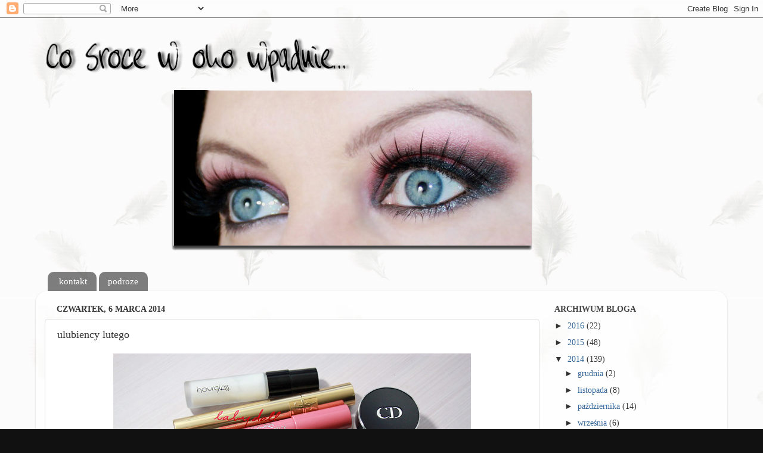

--- FILE ---
content_type: text/html; charset=UTF-8
request_url: https://cosrocewokowpadnie.blogspot.com/2014/03/ulubiency-lutego.html
body_size: 26881
content:
<!DOCTYPE html>
<html class='v2' dir='ltr' lang='pl'>
<head>
<link href='https://www.blogger.com/static/v1/widgets/335934321-css_bundle_v2.css' rel='stylesheet' type='text/css'/>
<meta content='width=1100' name='viewport'/>
<meta content='text/html; charset=UTF-8' http-equiv='Content-Type'/>
<meta content='blogger' name='generator'/>
<link href='https://cosrocewokowpadnie.blogspot.com/favicon.ico' rel='icon' type='image/x-icon'/>
<link href='http://cosrocewokowpadnie.blogspot.com/2014/03/ulubiency-lutego.html' rel='canonical'/>
<link rel="alternate" type="application/atom+xml" title="co sroce w oko wpadnie - Atom" href="https://cosrocewokowpadnie.blogspot.com/feeds/posts/default" />
<link rel="alternate" type="application/rss+xml" title="co sroce w oko wpadnie - RSS" href="https://cosrocewokowpadnie.blogspot.com/feeds/posts/default?alt=rss" />
<link rel="service.post" type="application/atom+xml" title="co sroce w oko wpadnie - Atom" href="https://www.blogger.com/feeds/6323743770560908424/posts/default" />

<link rel="alternate" type="application/atom+xml" title="co sroce w oko wpadnie - Atom" href="https://cosrocewokowpadnie.blogspot.com/feeds/2837325297637248607/comments/default" />
<!--Can't find substitution for tag [blog.ieCssRetrofitLinks]-->
<link href='https://blogger.googleusercontent.com/img/b/R29vZ2xl/AVvXsEgOwkW-dCMZjGtCJuumgzgqn8gjep9E34n-mo4tF1hGvwIALHlFY9FY2q6WUFZw6wOE5xYBPU0gD4ZKnpp71W4_qqlkOU9YV_OXYWnrMtWpbpcG8pp98g6q_Q5I-Cn76qjJGTL0ahyphenhyphen2Iwk/s1600/IMG_6366.jpg' rel='image_src'/>
<meta content='http://cosrocewokowpadnie.blogspot.com/2014/03/ulubiency-lutego.html' property='og:url'/>
<meta content='ulubiency lutego ' property='og:title'/>
<meta content='     Przez ostatnie dwa miesiace nie bylo ulubiencow ale w lutym znalazlo sie pare produktow, ktore wyjatkowo mi sie spodobaly i dlatego pos...' property='og:description'/>
<meta content='https://blogger.googleusercontent.com/img/b/R29vZ2xl/AVvXsEgOwkW-dCMZjGtCJuumgzgqn8gjep9E34n-mo4tF1hGvwIALHlFY9FY2q6WUFZw6wOE5xYBPU0gD4ZKnpp71W4_qqlkOU9YV_OXYWnrMtWpbpcG8pp98g6q_Q5I-Cn76qjJGTL0ahyphenhyphen2Iwk/w1200-h630-p-k-no-nu/IMG_6366.jpg' property='og:image'/>
<title>co sroce w oko wpadnie: ulubiency lutego </title>
<style id='page-skin-1' type='text/css'><!--
/*-----------------------------------------------
Blogger Template Style
Name:     Picture Window
Designer: Blogger
URL:      www.blogger.com
----------------------------------------------- */
/* Content
----------------------------------------------- */
body {
font: normal normal 16px Georgia, Utopia, 'Palatino Linotype', Palatino, serif;
color: #333333;
background: #111111 url(//1.bp.blogspot.com/-2699DOs14os/T34Moa0j_DI/AAAAAAAAOAU/11PMOP0aIws/s0/piorka.jpg) repeat scroll top left;
}
html body .region-inner {
min-width: 0;
max-width: 100%;
width: auto;
}
.content-outer {
font-size: 90%;
}
a:link {
text-decoration:none;
color: #336699;
}
a:visited {
text-decoration:none;
color: #1f3d5b;
}
a:hover {
text-decoration:underline;
color: #488bce;
}
.content-outer {
background: transparent none repeat scroll top left;
-moz-border-radius: 0;
-webkit-border-radius: 0;
-goog-ms-border-radius: 0;
border-radius: 0;
-moz-box-shadow: 0 0 0 rgba(0, 0, 0, .15);
-webkit-box-shadow: 0 0 0 rgba(0, 0, 0, .15);
-goog-ms-box-shadow: 0 0 0 rgba(0, 0, 0, .15);
box-shadow: 0 0 0 rgba(0, 0, 0, .15);
margin: 20px auto;
}
.content-inner {
padding: 0;
}
/* Header
----------------------------------------------- */
.header-outer {
background: transparent none repeat-x scroll top left;
_background-image: none;
color: #ffffff;
-moz-border-radius: 0;
-webkit-border-radius: 0;
-goog-ms-border-radius: 0;
border-radius: 0;
}
.Header img, .Header #header-inner {
-moz-border-radius: 0;
-webkit-border-radius: 0;
-goog-ms-border-radius: 0;
border-radius: 0;
}
.header-inner .Header .titlewrapper,
.header-inner .Header .descriptionwrapper {
padding-left: 0;
padding-right: 0;
}
.Header h1 {
font: normal normal 36px Georgia, Utopia, 'Palatino Linotype', Palatino, serif;
text-shadow: 1px 1px 3px rgba(0, 0, 0, 0.3);
}
.Header h1 a {
color: #ffffff;
}
.Header .description {
font-size: 130%;
}
/* Tabs
----------------------------------------------- */
.tabs-inner {
margin: .5em 20px 0;
padding: 0;
}
.tabs-inner .section {
margin: 0;
}
.tabs-inner .widget ul {
padding: 0;
background: transparent none repeat scroll bottom;
-moz-border-radius: 0;
-webkit-border-radius: 0;
-goog-ms-border-radius: 0;
border-radius: 0;
}
.tabs-inner .widget li {
border: none;
}
.tabs-inner .widget li a {
display: inline-block;
padding: .5em 1em;
margin-right: .25em;
color: #ffffff;
font: normal normal 15px Georgia, Utopia, 'Palatino Linotype', Palatino, serif;
-moz-border-radius: 10px 10px 0 0;
-webkit-border-top-left-radius: 10px;
-webkit-border-top-right-radius: 10px;
-goog-ms-border-radius: 10px 10px 0 0;
border-radius: 10px 10px 0 0;
background: transparent url(https://resources.blogblog.com/blogblog/data/1kt/transparent/black50.png) repeat scroll top left;
border-right: 1px solid transparent;
}
.tabs-inner .widget li:first-child a {
padding-left: 1.25em;
-moz-border-radius-topleft: 10px;
-moz-border-radius-bottomleft: 0;
-webkit-border-top-left-radius: 10px;
-webkit-border-bottom-left-radius: 0;
-goog-ms-border-top-left-radius: 10px;
-goog-ms-border-bottom-left-radius: 0;
border-top-left-radius: 10px;
border-bottom-left-radius: 0;
}
.tabs-inner .widget li.selected a,
.tabs-inner .widget li a:hover {
position: relative;
z-index: 1;
background: transparent url(https://resources.blogblog.com/blogblog/data/1kt/transparent/white80.png) repeat scroll bottom;
color: #336699;
-moz-box-shadow: 0 0 3px rgba(0, 0, 0, .15);
-webkit-box-shadow: 0 0 3px rgba(0, 0, 0, .15);
-goog-ms-box-shadow: 0 0 3px rgba(0, 0, 0, .15);
box-shadow: 0 0 3px rgba(0, 0, 0, .15);
}
/* Headings
----------------------------------------------- */
h2 {
font: normal bold 100% Georgia, Utopia, 'Palatino Linotype', Palatino, serif;
text-transform: uppercase;
color: #444444;
margin: .5em 0;
}
/* Main
----------------------------------------------- */
.main-outer {
background: transparent url(https://resources.blogblog.com/blogblog/data/1kt/transparent/white80.png) repeat scroll top left;
-moz-border-radius: 20px 20px 0 0;
-webkit-border-top-left-radius: 20px;
-webkit-border-top-right-radius: 20px;
-webkit-border-bottom-left-radius: 0;
-webkit-border-bottom-right-radius: 0;
-goog-ms-border-radius: 20px 20px 0 0;
border-radius: 20px 20px 0 0;
-moz-box-shadow: 0 1px 3px rgba(0, 0, 0, .15);
-webkit-box-shadow: 0 1px 3px rgba(0, 0, 0, .15);
-goog-ms-box-shadow: 0 1px 3px rgba(0, 0, 0, .15);
box-shadow: 0 1px 3px rgba(0, 0, 0, .15);
}
.main-inner {
padding: 15px 20px 20px;
}
.main-inner .column-center-inner {
padding: 0 0;
}
.main-inner .column-left-inner {
padding-left: 0;
}
.main-inner .column-right-inner {
padding-right: 0;
}
/* Posts
----------------------------------------------- */
h3.post-title {
margin: 0;
font: normal normal 18px Georgia, Utopia, 'Palatino Linotype', Palatino, serif;
}
.comments h4 {
margin: 1em 0 0;
font: normal normal 18px Georgia, Utopia, 'Palatino Linotype', Palatino, serif;
}
.date-header span {
color: #333333;
}
.post-outer {
background-color: #ffffff;
border: solid 1px #dddddd;
-moz-border-radius: 5px;
-webkit-border-radius: 5px;
border-radius: 5px;
-goog-ms-border-radius: 5px;
padding: 15px 20px;
margin: 0 -20px 20px;
}
.post-body {
line-height: 1.4;
font-size: 110%;
position: relative;
}
.post-header {
margin: 0 0 1.5em;
color: #999999;
line-height: 1.6;
}
.post-footer {
margin: .5em 0 0;
color: #999999;
line-height: 1.6;
}
#blog-pager {
font-size: 140%
}
#comments .comment-author {
padding-top: 1.5em;
border-top: dashed 1px #ccc;
border-top: dashed 1px rgba(128, 128, 128, .5);
background-position: 0 1.5em;
}
#comments .comment-author:first-child {
padding-top: 0;
border-top: none;
}
.avatar-image-container {
margin: .2em 0 0;
}
/* Comments
----------------------------------------------- */
.comments .comments-content .icon.blog-author {
background-repeat: no-repeat;
background-image: url([data-uri]);
}
.comments .comments-content .loadmore a {
border-top: 1px solid #488bce;
border-bottom: 1px solid #488bce;
}
.comments .continue {
border-top: 2px solid #488bce;
}
/* Widgets
----------------------------------------------- */
.widget ul, .widget #ArchiveList ul.flat {
padding: 0;
list-style: none;
}
.widget ul li, .widget #ArchiveList ul.flat li {
border-top: dashed 1px #ccc;
border-top: dashed 1px rgba(128, 128, 128, .5);
}
.widget ul li:first-child, .widget #ArchiveList ul.flat li:first-child {
border-top: none;
}
.widget .post-body ul {
list-style: disc;
}
.widget .post-body ul li {
border: none;
}
/* Footer
----------------------------------------------- */
.footer-outer {
color:#cccccc;
background: transparent url(https://resources.blogblog.com/blogblog/data/1kt/transparent/black50.png) repeat scroll top left;
-moz-border-radius: 0 0 20px 20px;
-webkit-border-top-left-radius: 0;
-webkit-border-top-right-radius: 0;
-webkit-border-bottom-left-radius: 20px;
-webkit-border-bottom-right-radius: 20px;
-goog-ms-border-radius: 0 0 20px 20px;
border-radius: 0 0 20px 20px;
-moz-box-shadow: 0 1px 3px rgba(0, 0, 0, .15);
-webkit-box-shadow: 0 1px 3px rgba(0, 0, 0, .15);
-goog-ms-box-shadow: 0 1px 3px rgba(0, 0, 0, .15);
box-shadow: 0 1px 3px rgba(0, 0, 0, .15);
}
.footer-inner {
padding: 10px 20px 20px;
}
.footer-outer a {
color: #26609b;
}
.footer-outer a:visited {
color: #2a5581;
}
.footer-outer a:hover {
color: #488bce;
}
.footer-outer .widget h2 {
color: #aaaaaa;
}
/* Mobile
----------------------------------------------- */
html body.mobile {
height: auto;
}
html body.mobile {
min-height: 480px;
background-size: 100% auto;
}
.mobile .body-fauxcolumn-outer {
background: transparent none repeat scroll top left;
}
html .mobile .mobile-date-outer, html .mobile .blog-pager {
border-bottom: none;
background: transparent url(https://resources.blogblog.com/blogblog/data/1kt/transparent/white80.png) repeat scroll top left;
margin-bottom: 10px;
}
.mobile .date-outer {
background: transparent url(https://resources.blogblog.com/blogblog/data/1kt/transparent/white80.png) repeat scroll top left;
}
.mobile .header-outer, .mobile .main-outer,
.mobile .post-outer, .mobile .footer-outer {
-moz-border-radius: 0;
-webkit-border-radius: 0;
-goog-ms-border-radius: 0;
border-radius: 0;
}
.mobile .content-outer,
.mobile .main-outer,
.mobile .post-outer {
background: inherit;
border: none;
}
.mobile .content-outer {
font-size: 100%;
}
.mobile-link-button {
background-color: #336699;
}
.mobile-link-button a:link, .mobile-link-button a:visited {
color: #ffffff;
}
.mobile-index-contents {
color: #333333;
}
.mobile .tabs-inner .PageList .widget-content {
background: transparent url(https://resources.blogblog.com/blogblog/data/1kt/transparent/white80.png) repeat scroll bottom;
color: #336699;
}
.mobile .tabs-inner .PageList .widget-content .pagelist-arrow {
border-left: 1px solid transparent;
}

--></style>
<style id='template-skin-1' type='text/css'><!--
body {
min-width: 1160px;
}
.content-outer, .content-fauxcolumn-outer, .region-inner {
min-width: 1160px;
max-width: 1160px;
_width: 1160px;
}
.main-inner .columns {
padding-left: 0px;
padding-right: 300px;
}
.main-inner .fauxcolumn-center-outer {
left: 0px;
right: 300px;
/* IE6 does not respect left and right together */
_width: expression(this.parentNode.offsetWidth -
parseInt("0px") -
parseInt("300px") + 'px');
}
.main-inner .fauxcolumn-left-outer {
width: 0px;
}
.main-inner .fauxcolumn-right-outer {
width: 300px;
}
.main-inner .column-left-outer {
width: 0px;
right: 100%;
margin-left: -0px;
}
.main-inner .column-right-outer {
width: 300px;
margin-right: -300px;
}
#layout {
min-width: 0;
}
#layout .content-outer {
min-width: 0;
width: 800px;
}
#layout .region-inner {
min-width: 0;
width: auto;
}
body#layout div.add_widget {
padding: 8px;
}
body#layout div.add_widget a {
margin-left: 32px;
}
--></style>
<style>
    body {background-image:url(\/\/1.bp.blogspot.com\/-2699DOs14os\/T34Moa0j_DI\/AAAAAAAAOAU\/11PMOP0aIws\/s0\/piorka.jpg);}
    
@media (max-width: 200px) { body {background-image:url(\/\/1.bp.blogspot.com\/-2699DOs14os\/T34Moa0j_DI\/AAAAAAAAOAU\/11PMOP0aIws\/w200\/piorka.jpg);}}
@media (max-width: 400px) and (min-width: 201px) { body {background-image:url(\/\/1.bp.blogspot.com\/-2699DOs14os\/T34Moa0j_DI\/AAAAAAAAOAU\/11PMOP0aIws\/w400\/piorka.jpg);}}
@media (max-width: 800px) and (min-width: 401px) { body {background-image:url(\/\/1.bp.blogspot.com\/-2699DOs14os\/T34Moa0j_DI\/AAAAAAAAOAU\/11PMOP0aIws\/w800\/piorka.jpg);}}
@media (max-width: 1200px) and (min-width: 801px) { body {background-image:url(\/\/1.bp.blogspot.com\/-2699DOs14os\/T34Moa0j_DI\/AAAAAAAAOAU\/11PMOP0aIws\/w1200\/piorka.jpg);}}
/* Last tag covers anything over one higher than the previous max-size cap. */
@media (min-width: 1201px) { body {background-image:url(\/\/1.bp.blogspot.com\/-2699DOs14os\/T34Moa0j_DI\/AAAAAAAAOAU\/11PMOP0aIws\/w1600\/piorka.jpg);}}
  </style>
<link href='https://www.blogger.com/dyn-css/authorization.css?targetBlogID=6323743770560908424&amp;zx=2ee67b9d-06a9-449a-b426-50d525412245' media='none' onload='if(media!=&#39;all&#39;)media=&#39;all&#39;' rel='stylesheet'/><noscript><link href='https://www.blogger.com/dyn-css/authorization.css?targetBlogID=6323743770560908424&amp;zx=2ee67b9d-06a9-449a-b426-50d525412245' rel='stylesheet'/></noscript>
<meta name='google-adsense-platform-account' content='ca-host-pub-1556223355139109'/>
<meta name='google-adsense-platform-domain' content='blogspot.com'/>

</head>
<body class='loading variant-open'>
<div class='navbar section' id='navbar' name='Pasek nawigacyjny'><div class='widget Navbar' data-version='1' id='Navbar1'><script type="text/javascript">
    function setAttributeOnload(object, attribute, val) {
      if(window.addEventListener) {
        window.addEventListener('load',
          function(){ object[attribute] = val; }, false);
      } else {
        window.attachEvent('onload', function(){ object[attribute] = val; });
      }
    }
  </script>
<div id="navbar-iframe-container"></div>
<script type="text/javascript" src="https://apis.google.com/js/platform.js"></script>
<script type="text/javascript">
      gapi.load("gapi.iframes:gapi.iframes.style.bubble", function() {
        if (gapi.iframes && gapi.iframes.getContext) {
          gapi.iframes.getContext().openChild({
              url: 'https://www.blogger.com/navbar/6323743770560908424?po\x3d2837325297637248607\x26origin\x3dhttps://cosrocewokowpadnie.blogspot.com',
              where: document.getElementById("navbar-iframe-container"),
              id: "navbar-iframe"
          });
        }
      });
    </script><script type="text/javascript">
(function() {
var script = document.createElement('script');
script.type = 'text/javascript';
script.src = '//pagead2.googlesyndication.com/pagead/js/google_top_exp.js';
var head = document.getElementsByTagName('head')[0];
if (head) {
head.appendChild(script);
}})();
</script>
</div></div>
<div class='body-fauxcolumns'>
<div class='fauxcolumn-outer body-fauxcolumn-outer'>
<div class='cap-top'>
<div class='cap-left'></div>
<div class='cap-right'></div>
</div>
<div class='fauxborder-left'>
<div class='fauxborder-right'></div>
<div class='fauxcolumn-inner'>
</div>
</div>
<div class='cap-bottom'>
<div class='cap-left'></div>
<div class='cap-right'></div>
</div>
</div>
</div>
<div class='content'>
<div class='content-fauxcolumns'>
<div class='fauxcolumn-outer content-fauxcolumn-outer'>
<div class='cap-top'>
<div class='cap-left'></div>
<div class='cap-right'></div>
</div>
<div class='fauxborder-left'>
<div class='fauxborder-right'></div>
<div class='fauxcolumn-inner'>
</div>
</div>
<div class='cap-bottom'>
<div class='cap-left'></div>
<div class='cap-right'></div>
</div>
</div>
</div>
<div class='content-outer'>
<div class='content-cap-top cap-top'>
<div class='cap-left'></div>
<div class='cap-right'></div>
</div>
<div class='fauxborder-left content-fauxborder-left'>
<div class='fauxborder-right content-fauxborder-right'></div>
<div class='content-inner'>
<header>
<div class='header-outer'>
<div class='header-cap-top cap-top'>
<div class='cap-left'></div>
<div class='cap-right'></div>
</div>
<div class='fauxborder-left header-fauxborder-left'>
<div class='fauxborder-right header-fauxborder-right'></div>
<div class='region-inner header-inner'>
<div class='header section' id='header' name='Nagłówek'><div class='widget Header' data-version='1' id='Header1'>
<div id='header-inner'>
<a href='https://cosrocewokowpadnie.blogspot.com/' style='display: block'>
<img alt='co sroce w oko wpadnie' height='399px; ' id='Header1_headerimg' src='https://blogger.googleusercontent.com/img/b/R29vZ2xl/AVvXsEjbSf8Ulu29LQAXyhNDwMB_LkM1nCuxX4qD74LXYc8LLvSxcNXQYKYgb3uBm0SN0_oG2CtL9lkKxzjSzltRWjBvwOcHWfIEn5_277Mon0vEuebZN_jvpz_Bm4O7G-Kv5da00vvoQOn4xRE/s1600/mon+cheri.png' style='display: block' width='1045px; '/>
</a>
</div>
</div></div>
</div>
</div>
<div class='header-cap-bottom cap-bottom'>
<div class='cap-left'></div>
<div class='cap-right'></div>
</div>
</div>
</header>
<div class='tabs-outer'>
<div class='tabs-cap-top cap-top'>
<div class='cap-left'></div>
<div class='cap-right'></div>
</div>
<div class='fauxborder-left tabs-fauxborder-left'>
<div class='fauxborder-right tabs-fauxborder-right'></div>
<div class='region-inner tabs-inner'>
<div class='tabs section' id='crosscol' name='Wszystkie kolumny'><div class='widget PageList' data-version='1' id='PageList1'>
<h2>Seiten</h2>
<div class='widget-content'>
<ul>
<li>
<a href='https://cosrocewokowpadnie.blogspot.com/p/kontakt.html'>kontakt</a>
</li>
<li>
<a href='http://cosrocewokowpadnie.blogspot.de/search/label/podroze'>podroze</a>
</li>
</ul>
<div class='clear'></div>
</div>
</div></div>
<div class='tabs no-items section' id='crosscol-overflow' name='Cross-Column 2'></div>
</div>
</div>
<div class='tabs-cap-bottom cap-bottom'>
<div class='cap-left'></div>
<div class='cap-right'></div>
</div>
</div>
<div class='main-outer'>
<div class='main-cap-top cap-top'>
<div class='cap-left'></div>
<div class='cap-right'></div>
</div>
<div class='fauxborder-left main-fauxborder-left'>
<div class='fauxborder-right main-fauxborder-right'></div>
<div class='region-inner main-inner'>
<div class='columns fauxcolumns'>
<div class='fauxcolumn-outer fauxcolumn-center-outer'>
<div class='cap-top'>
<div class='cap-left'></div>
<div class='cap-right'></div>
</div>
<div class='fauxborder-left'>
<div class='fauxborder-right'></div>
<div class='fauxcolumn-inner'>
</div>
</div>
<div class='cap-bottom'>
<div class='cap-left'></div>
<div class='cap-right'></div>
</div>
</div>
<div class='fauxcolumn-outer fauxcolumn-left-outer'>
<div class='cap-top'>
<div class='cap-left'></div>
<div class='cap-right'></div>
</div>
<div class='fauxborder-left'>
<div class='fauxborder-right'></div>
<div class='fauxcolumn-inner'>
</div>
</div>
<div class='cap-bottom'>
<div class='cap-left'></div>
<div class='cap-right'></div>
</div>
</div>
<div class='fauxcolumn-outer fauxcolumn-right-outer'>
<div class='cap-top'>
<div class='cap-left'></div>
<div class='cap-right'></div>
</div>
<div class='fauxborder-left'>
<div class='fauxborder-right'></div>
<div class='fauxcolumn-inner'>
</div>
</div>
<div class='cap-bottom'>
<div class='cap-left'></div>
<div class='cap-right'></div>
</div>
</div>
<!-- corrects IE6 width calculation -->
<div class='columns-inner'>
<div class='column-center-outer'>
<div class='column-center-inner'>
<div class='main section' id='main' name='Główny'><div class='widget Blog' data-version='1' id='Blog1'>
<div class='blog-posts hfeed'>

          <div class="date-outer">
        
<h2 class='date-header'><span>czwartek, 6 marca 2014</span></h2>

          <div class="date-posts">
        
<div class='post-outer'>
<div class='post hentry uncustomized-post-template' itemprop='blogPost' itemscope='itemscope' itemtype='http://schema.org/BlogPosting'>
<meta content='https://blogger.googleusercontent.com/img/b/R29vZ2xl/AVvXsEgOwkW-dCMZjGtCJuumgzgqn8gjep9E34n-mo4tF1hGvwIALHlFY9FY2q6WUFZw6wOE5xYBPU0gD4ZKnpp71W4_qqlkOU9YV_OXYWnrMtWpbpcG8pp98g6q_Q5I-Cn76qjJGTL0ahyphenhyphen2Iwk/s1600/IMG_6366.jpg' itemprop='image_url'/>
<meta content='6323743770560908424' itemprop='blogId'/>
<meta content='2837325297637248607' itemprop='postId'/>
<a name='2837325297637248607'></a>
<h3 class='post-title entry-title' itemprop='name'>
ulubiency lutego 
</h3>
<div class='post-header'>
<div class='post-header-line-1'></div>
</div>
<div class='post-body entry-content' id='post-body-2837325297637248607' itemprop='description articleBody'>
<div class="separator" style="clear: both; text-align: center;">
<a href="https://blogger.googleusercontent.com/img/b/R29vZ2xl/AVvXsEgOwkW-dCMZjGtCJuumgzgqn8gjep9E34n-mo4tF1hGvwIALHlFY9FY2q6WUFZw6wOE5xYBPU0gD4ZKnpp71W4_qqlkOU9YV_OXYWnrMtWpbpcG8pp98g6q_Q5I-Cn76qjJGTL0ahyphenhyphen2Iwk/s1600/IMG_6366.jpg" imageanchor="1" style="margin-left: 1em; margin-right: 1em;"><img border="0" src="https://blogger.googleusercontent.com/img/b/R29vZ2xl/AVvXsEgOwkW-dCMZjGtCJuumgzgqn8gjep9E34n-mo4tF1hGvwIALHlFY9FY2q6WUFZw6wOE5xYBPU0gD4ZKnpp71W4_qqlkOU9YV_OXYWnrMtWpbpcG8pp98g6q_Q5I-Cn76qjJGTL0ahyphenhyphen2Iwk/s1600/IMG_6366.jpg" /></a></div>
<br />
<div style="text-align: center;">
<span style="font-family: Georgia,&quot;Times New Roman&quot;,serif;">&nbsp;Przez ostatnie dwa miesiace nie bylo ulubiencow ale w lutym znalazlo sie pare produktow, ktore wyjatkowo mi sie spodobaly i dlatego postanowilam wam pokazac :)</span></div>
<br />
<div class="separator" style="clear: both; text-align: center;">
<a href="https://blogger.googleusercontent.com/img/b/R29vZ2xl/AVvXsEhR1SNdWXgFaKLhwiueqWifXPnOfiattBTTSKAnfnWlh-_wzbZSAVRiM5d43Zq3zbVB0laG6draV3JwlGscDf5sVZ38rN0qrqoqjxX-5hH7TFBYawCS4Yi3CwQXduWFI_XI0D5DruLbSq4/s1600/IMG_6369.jpg" imageanchor="1" style="margin-left: 1em; margin-right: 1em;"><img border="0" src="https://blogger.googleusercontent.com/img/b/R29vZ2xl/AVvXsEhR1SNdWXgFaKLhwiueqWifXPnOfiattBTTSKAnfnWlh-_wzbZSAVRiM5d43Zq3zbVB0laG6draV3JwlGscDf5sVZ38rN0qrqoqjxX-5hH7TFBYawCS4Yi3CwQXduWFI_XI0D5DruLbSq4/s1600/IMG_6369.jpg" /></a></div>
<ul>
<li><span style="font-family: Georgia,&quot;Times New Roman&quot;,serif;">&nbsp;<b>Zoeva Blush </b>w kolorze Gentle Touch, moj chwilowo absolutny ulubieniec. Odkad go pierwszy raz uzylam to ciagle po niego siegam. Cudny kolor... jak dla mnie idealny i jestem coraz bardziej ciekawa jak wypadaja pozostale odcienie. </span></li>
</ul>
<div class="separator" style="clear: both; text-align: center;">
<a href="https://blogger.googleusercontent.com/img/b/R29vZ2xl/AVvXsEiKUtRtq16yQOKprgfVmueGDipJKP-ElUkyf4WAwMU2turHi1L1P1urU9UA4oLhryQnxLWbNMO6tt_5fHds5hBZ2dsb2JUcIUggM8Ivl02KZfFkDEy_mOcZ-9lBXk6sN3pwiREu7L977-4/s1600/IMG_6371.jpg" imageanchor="1" style="margin-left: 1em; margin-right: 1em;"><img border="0" src="https://blogger.googleusercontent.com/img/b/R29vZ2xl/AVvXsEiKUtRtq16yQOKprgfVmueGDipJKP-ElUkyf4WAwMU2turHi1L1P1urU9UA4oLhryQnxLWbNMO6tt_5fHds5hBZ2dsb2JUcIUggM8Ivl02KZfFkDEy_mOcZ-9lBXk6sN3pwiREu7L977-4/s1600/IMG_6371.jpg" /></a></div>
<ul>
<li><span style="font-family: Georgia,&quot;Times New Roman&quot;,serif;">&nbsp;<b>Diorshow Fusion Mono Matte</b>... ogolnie wszystkie z wiosennej kolekcji ale oczywiscie moim wybrancem jest nie takie znowu matowy Nocturne ale za to jak najbardziej wyjatkowy.</span></li>
</ul>
<div class="separator" style="clear: both; text-align: center;">
<a href="https://blogger.googleusercontent.com/img/b/R29vZ2xl/AVvXsEjsKJqg81nPH3e5cwfADEtUA7lGJ5QSv-UgLkQJSzRj7Y0Cn9tyRX_uS9yONnR5RgRoo2Ij51HwKfVltbSeGfeTDfplXJYYHTdtDu57eIP1cETo38WBGum_Bh4PxC7c4ulY5cVK3hej_RY/s1600/IMG_6372.jpg" imageanchor="1" style="margin-left: 1em; margin-right: 1em;"><img border="0" src="https://blogger.googleusercontent.com/img/b/R29vZ2xl/AVvXsEjsKJqg81nPH3e5cwfADEtUA7lGJ5QSv-UgLkQJSzRj7Y0Cn9tyRX_uS9yONnR5RgRoo2Ij51HwKfVltbSeGfeTDfplXJYYHTdtDu57eIP1cETo38WBGum_Bh4PxC7c4ulY5cVK3hej_RY/s1600/IMG_6372.jpg" /><span style="font-family: Georgia,&quot;Times New Roman&quot;,serif;"></span></a></div>
<ul>
<li><span style="font-family: Georgia,&quot;Times New Roman&quot;,serif;">&nbsp;Na poczatku nie bylam pewna czy sie polubimy, pewnie dlatego, ze nie bylo to dokladnie to co chcialam ale po tym jak oswoilam, to praktycznie sie nie rozstajemy. <b>Benefit gimmeBrow</b> i kredka do brwi <b>Artdeco nr 4</b> to teraz moj podstawowy zestaw do podkreslania brwi. </span></li>
</ul>
<div class="separator" style="clear: both; text-align: center;">
<a href="https://blogger.googleusercontent.com/img/b/R29vZ2xl/AVvXsEhnpiVlSfvx4fZKagyC3n3g439ZW7QZQPOpfC88XWmiSa_9iobi9oCFuC8SXCU1XoH9_BkLFVO6-ImT3muWMYoD7wwKnBJ4BAZ0JWUAipA4kh-kp0PdTW0pcmZfRnGo1FjdAPfBxk0eFIE/s1600/IMG_6373.jpg" imageanchor="1" style="margin-left: 1em; margin-right: 1em;"><img border="0" src="https://blogger.googleusercontent.com/img/b/R29vZ2xl/AVvXsEhnpiVlSfvx4fZKagyC3n3g439ZW7QZQPOpfC88XWmiSa_9iobi9oCFuC8SXCU1XoH9_BkLFVO6-ImT3muWMYoD7wwKnBJ4BAZ0JWUAipA4kh-kp0PdTW0pcmZfRnGo1FjdAPfBxk0eFIE/s1600/IMG_6373.jpg" /></a></div>
<ul>
<li><span style="font-family: Georgia,&quot;Times New Roman&quot;,serif;"><b>&nbsp;Hourglass Veil Mineral Primer </b>to baza pod makijaz... o tym produkcie dopiero wam napisze, jakby nie bylo swietnie sie u mnie sprawdza i bardzo lubie.</span></li>
</ul>
<div class="separator" style="clear: both; text-align: center;">
<a href="https://blogger.googleusercontent.com/img/b/R29vZ2xl/AVvXsEhSkbNMlF0hFbzLTu6UzI8UH-MzjPyJWNV8qOmMopLz5NaHcjksAke7VeU96HBXAuDivsnHzl8fQGD4PAcRt6eNa2ZGHl2JEIVC6FYfE1o6d1Rf_ahq5792W01wcnQCXeNRHNzkBwjcPk0/s1600/IMG_6374.jpg" imageanchor="1" style="margin-left: 1em; margin-right: 1em;"><img border="0" src="https://blogger.googleusercontent.com/img/b/R29vZ2xl/AVvXsEhSkbNMlF0hFbzLTu6UzI8UH-MzjPyJWNV8qOmMopLz5NaHcjksAke7VeU96HBXAuDivsnHzl8fQGD4PAcRt6eNa2ZGHl2JEIVC6FYfE1o6d1Rf_ahq5792W01wcnQCXeNRHNzkBwjcPk0/s1600/IMG_6374.jpg" /></a></div>
<ul>
<li><span style="font-family: Georgia,&quot;Times New Roman&quot;,serif;">&nbsp;<b>YSL Baby Doll Mascara </b>dojrzala i sprawuje sie swietnie. Tak samo jak starszy brat Singulier rewelacyjnie wyglada na rzesach. I nawet polubilam sie z ta gumowa i miekka szczoteczka. Jedyne co w dalszym ciagu mnie irytuje to ta nieszczesna zmniejszona pojemnosc, bo nie wiem czy ponownie zaplace za 5 ml cene jaka mialy 7,5 ml tusze :]</span></li>
</ul>
<div class="separator" style="clear: both; text-align: center;">
<a href="https://blogger.googleusercontent.com/img/b/R29vZ2xl/AVvXsEjOODjvqyyfB9eESV8sk_xiDHDVEyvPvnc4naIPTe47fPWvmweYvEZgf8QZXbbRfAcdkKgnx4uSpfCK0eJSBIOnxqeVF6TGyQ-3QytgaHwFzFfFShyLvfLyjjKrZEF4u2rZjBED6to1OR8/s1600/IMG_6376.jpg" imageanchor="1" style="margin-left: 1em; margin-right: 1em;"><img border="0" src="https://blogger.googleusercontent.com/img/b/R29vZ2xl/AVvXsEjOODjvqyyfB9eESV8sk_xiDHDVEyvPvnc4naIPTe47fPWvmweYvEZgf8QZXbbRfAcdkKgnx4uSpfCK0eJSBIOnxqeVF6TGyQ-3QytgaHwFzFfFShyLvfLyjjKrZEF4u2rZjBED6to1OR8/s1600/IMG_6376.jpg" /></a></div>
<ul>
<li><span style="font-family: Georgia,&quot;Times New Roman&quot;,serif;"><b>IsaDora Twist Up Gloss Stick</b> to moj absolutny faworyt. Odkryty dzieki Marti i namietnie uzywany a po komentarzach widze, ze wam tez sie bardzo podoba. Ostatnio pojawia sie prawie w kazdym makijazu i zdjeciach na insta.&nbsp;</span></li>
</ul>
<span style="font-family: Georgia,&quot;Times New Roman&quot;,serif;"><br /></span>
<div style="text-align: center;">
<span style="font-family: Georgia,&quot;Times New Roman&quot;,serif;">***</span></div>
<div style="text-align: center;">
<span style="font-family: Georgia,&quot;Times New Roman&quot;,serif;"><br /></span></div>
<div style="text-align: center;">
<span style="font-family: Georgia,&quot;Times New Roman&quot;,serif;">I to byloby na tyle.&nbsp;</span></div>
<div style="text-align: center;">
</div>
<div style="text-align: center;">
<b><span style="font-family: Georgia,&quot;Times New Roman&quot;,serif;">:)</span></b></div>
<div style="text-align: center;">
<br /></div>
<div style='clear: both;'></div>
</div>
<div class='post-footer'>
<div class='post-footer-line post-footer-line-1'>
<span class='post-author vcard'>
Eingestellt von
<span class='fn' itemprop='author' itemscope='itemscope' itemtype='http://schema.org/Person'>
<meta content='https://www.blogger.com/profile/00618368238174837150' itemprop='url'/>
<a class='g-profile' href='https://www.blogger.com/profile/00618368238174837150' rel='author' title='author profile'>
<span itemprop='name'>maus</span>
</a>
</span>
</span>
<span class='post-timestamp'>
um
<meta content='http://cosrocewokowpadnie.blogspot.com/2014/03/ulubiency-lutego.html' itemprop='url'/>
<a class='timestamp-link' href='https://cosrocewokowpadnie.blogspot.com/2014/03/ulubiency-lutego.html' rel='bookmark' title='permanent link'><abbr class='published' itemprop='datePublished' title='2014-03-06T23:02:00+01:00'>23:02:00</abbr></a>
</span>
<span class='post-comment-link'>
</span>
<span class='post-icons'>
<span class='item-control blog-admin pid-1642152789'>
<a href='https://www.blogger.com/post-edit.g?blogID=6323743770560908424&postID=2837325297637248607&from=pencil' title='Edytuj post'>
<img alt='' class='icon-action' height='18' src='https://resources.blogblog.com/img/icon18_edit_allbkg.gif' width='18'/>
</a>
</span>
</span>
<div class='post-share-buttons goog-inline-block'>
</div>
</div>
<div class='post-footer-line post-footer-line-2'>
<span class='post-labels'>
Labels:
<a href='https://cosrocewokowpadnie.blogspot.com/search/label/Artdeco' rel='tag'>Artdeco</a>,
<a href='https://cosrocewokowpadnie.blogspot.com/search/label/Benefit' rel='tag'>Benefit</a>,
<a href='https://cosrocewokowpadnie.blogspot.com/search/label/Dior' rel='tag'>Dior</a>,
<a href='https://cosrocewokowpadnie.blogspot.com/search/label/hourglass' rel='tag'>hourglass</a>,
<a href='https://cosrocewokowpadnie.blogspot.com/search/label/IsaDora' rel='tag'>IsaDora</a>,
<a href='https://cosrocewokowpadnie.blogspot.com/search/label/kuferek%20z%20mazidlami' rel='tag'>kuferek z mazidlami</a>,
<a href='https://cosrocewokowpadnie.blogspot.com/search/label/ulubiency%20miesiaca' rel='tag'>ulubiency miesiaca</a>,
<a href='https://cosrocewokowpadnie.blogspot.com/search/label/YSL' rel='tag'>YSL</a>,
<a href='https://cosrocewokowpadnie.blogspot.com/search/label/Zoeva' rel='tag'>Zoeva</a>
</span>
</div>
<div class='post-footer-line post-footer-line-3'>
<span class='post-location'>
</span>
</div>
</div>
</div>
<div class='comments' id='comments'>
<a name='comments'></a>
<h4>49 komentarzy:</h4>
<div class='comments-content'>
<script async='async' src='' type='text/javascript'></script>
<script type='text/javascript'>
    (function() {
      var items = null;
      var msgs = null;
      var config = {};

// <![CDATA[
      var cursor = null;
      if (items && items.length > 0) {
        cursor = parseInt(items[items.length - 1].timestamp) + 1;
      }

      var bodyFromEntry = function(entry) {
        var text = (entry &&
                    ((entry.content && entry.content.$t) ||
                     (entry.summary && entry.summary.$t))) ||
            '';
        if (entry && entry.gd$extendedProperty) {
          for (var k in entry.gd$extendedProperty) {
            if (entry.gd$extendedProperty[k].name == 'blogger.contentRemoved') {
              return '<span class="deleted-comment">' + text + '</span>';
            }
          }
        }
        return text;
      }

      var parse = function(data) {
        cursor = null;
        var comments = [];
        if (data && data.feed && data.feed.entry) {
          for (var i = 0, entry; entry = data.feed.entry[i]; i++) {
            var comment = {};
            // comment ID, parsed out of the original id format
            var id = /blog-(\d+).post-(\d+)/.exec(entry.id.$t);
            comment.id = id ? id[2] : null;
            comment.body = bodyFromEntry(entry);
            comment.timestamp = Date.parse(entry.published.$t) + '';
            if (entry.author && entry.author.constructor === Array) {
              var auth = entry.author[0];
              if (auth) {
                comment.author = {
                  name: (auth.name ? auth.name.$t : undefined),
                  profileUrl: (auth.uri ? auth.uri.$t : undefined),
                  avatarUrl: (auth.gd$image ? auth.gd$image.src : undefined)
                };
              }
            }
            if (entry.link) {
              if (entry.link[2]) {
                comment.link = comment.permalink = entry.link[2].href;
              }
              if (entry.link[3]) {
                var pid = /.*comments\/default\/(\d+)\?.*/.exec(entry.link[3].href);
                if (pid && pid[1]) {
                  comment.parentId = pid[1];
                }
              }
            }
            comment.deleteclass = 'item-control blog-admin';
            if (entry.gd$extendedProperty) {
              for (var k in entry.gd$extendedProperty) {
                if (entry.gd$extendedProperty[k].name == 'blogger.itemClass') {
                  comment.deleteclass += ' ' + entry.gd$extendedProperty[k].value;
                } else if (entry.gd$extendedProperty[k].name == 'blogger.displayTime') {
                  comment.displayTime = entry.gd$extendedProperty[k].value;
                }
              }
            }
            comments.push(comment);
          }
        }
        return comments;
      };

      var paginator = function(callback) {
        if (hasMore()) {
          var url = config.feed + '?alt=json&v=2&orderby=published&reverse=false&max-results=50';
          if (cursor) {
            url += '&published-min=' + new Date(cursor).toISOString();
          }
          window.bloggercomments = function(data) {
            var parsed = parse(data);
            cursor = parsed.length < 50 ? null
                : parseInt(parsed[parsed.length - 1].timestamp) + 1
            callback(parsed);
            window.bloggercomments = null;
          }
          url += '&callback=bloggercomments';
          var script = document.createElement('script');
          script.type = 'text/javascript';
          script.src = url;
          document.getElementsByTagName('head')[0].appendChild(script);
        }
      };
      var hasMore = function() {
        return !!cursor;
      };
      var getMeta = function(key, comment) {
        if ('iswriter' == key) {
          var matches = !!comment.author
              && comment.author.name == config.authorName
              && comment.author.profileUrl == config.authorUrl;
          return matches ? 'true' : '';
        } else if ('deletelink' == key) {
          return config.baseUri + '/comment/delete/'
               + config.blogId + '/' + comment.id;
        } else if ('deleteclass' == key) {
          return comment.deleteclass;
        }
        return '';
      };

      var replybox = null;
      var replyUrlParts = null;
      var replyParent = undefined;

      var onReply = function(commentId, domId) {
        if (replybox == null) {
          // lazily cache replybox, and adjust to suit this style:
          replybox = document.getElementById('comment-editor');
          if (replybox != null) {
            replybox.height = '250px';
            replybox.style.display = 'block';
            replyUrlParts = replybox.src.split('#');
          }
        }
        if (replybox && (commentId !== replyParent)) {
          replybox.src = '';
          document.getElementById(domId).insertBefore(replybox, null);
          replybox.src = replyUrlParts[0]
              + (commentId ? '&parentID=' + commentId : '')
              + '#' + replyUrlParts[1];
          replyParent = commentId;
        }
      };

      var hash = (window.location.hash || '#').substring(1);
      var startThread, targetComment;
      if (/^comment-form_/.test(hash)) {
        startThread = hash.substring('comment-form_'.length);
      } else if (/^c[0-9]+$/.test(hash)) {
        targetComment = hash.substring(1);
      }

      // Configure commenting API:
      var configJso = {
        'maxDepth': config.maxThreadDepth
      };
      var provider = {
        'id': config.postId,
        'data': items,
        'loadNext': paginator,
        'hasMore': hasMore,
        'getMeta': getMeta,
        'onReply': onReply,
        'rendered': true,
        'initComment': targetComment,
        'initReplyThread': startThread,
        'config': configJso,
        'messages': msgs
      };

      var render = function() {
        if (window.goog && window.goog.comments) {
          var holder = document.getElementById('comment-holder');
          window.goog.comments.render(holder, provider);
        }
      };

      // render now, or queue to render when library loads:
      if (window.goog && window.goog.comments) {
        render();
      } else {
        window.goog = window.goog || {};
        window.goog.comments = window.goog.comments || {};
        window.goog.comments.loadQueue = window.goog.comments.loadQueue || [];
        window.goog.comments.loadQueue.push(render);
      }
    })();
// ]]>
  </script>
<div id='comment-holder'>
<div class="comment-thread toplevel-thread"><ol id="top-ra"><li class="comment" id="c1263847766550818718"><div class="avatar-image-container"><img src="//www.blogger.com/img/blogger_logo_round_35.png" alt=""/></div><div class="comment-block"><div class="comment-header"><cite class="user"><a href="https://www.blogger.com/profile/17481833624248664897" rel="nofollow">Unknown</a></cite><span class="icon user "></span><span class="datetime secondary-text"><a rel="nofollow" href="https://cosrocewokowpadnie.blogspot.com/2014/03/ulubiency-lutego.html?showComment=1394143512560#c1263847766550818718">6 marca 2014 23:05</a></span></div><p class="comment-content">Ale te diorki piękne :)</p><span class="comment-actions secondary-text"><a class="comment-reply" target="_self" data-comment-id="1263847766550818718">Odpowiedz</a><span class="item-control blog-admin blog-admin pid-677486482"><a target="_self" href="https://www.blogger.com/comment/delete/6323743770560908424/1263847766550818718">Usuń</a></span></span></div><div class="comment-replies"><div id="c1263847766550818718-rt" class="comment-thread inline-thread hidden"><span class="thread-toggle thread-expanded"><span class="thread-arrow"></span><span class="thread-count"><a target="_self">Odpowiedzi</a></span></span><ol id="c1263847766550818718-ra" class="thread-chrome thread-expanded"><div></div><div id="c1263847766550818718-continue" class="continue"><a class="comment-reply" target="_self" data-comment-id="1263847766550818718">Odpowiedz</a></div></ol></div></div><div class="comment-replybox-single" id="c1263847766550818718-ce"></div></li><li class="comment" id="c1601887377394115592"><div class="avatar-image-container"><img src="//blogger.googleusercontent.com/img/b/R29vZ2xl/AVvXsEhKaQQSTfeMV-ZomFNn_SL4yctXKop9iJ64mLcbrPOJqInmG_un6PceqSfuqssIgC-YHZEHlfjV3lTiRW3w3OJT8ycdVCC6dB9_BhFMb9sKMgQAmG98Ilnyc7dSqRE-ZL0/s45-c/13.png" alt=""/></div><div class="comment-block"><div class="comment-header"><cite class="user"><a href="https://www.blogger.com/profile/09876248650591837648" rel="nofollow">Aleksandra Anna</a></cite><span class="icon user "></span><span class="datetime secondary-text"><a rel="nofollow" href="https://cosrocewokowpadnie.blogspot.com/2014/03/ulubiency-lutego.html?showComment=1394143624161#c1601887377394115592">6 marca 2014 23:07</a></span></div><p class="comment-content">kredka do ust hicior :) lubię takie produkty :)</p><span class="comment-actions secondary-text"><a class="comment-reply" target="_self" data-comment-id="1601887377394115592">Odpowiedz</a><span class="item-control blog-admin blog-admin pid-1959450368"><a target="_self" href="https://www.blogger.com/comment/delete/6323743770560908424/1601887377394115592">Usuń</a></span></span></div><div class="comment-replies"><div id="c1601887377394115592-rt" class="comment-thread inline-thread"><span class="thread-toggle thread-expanded"><span class="thread-arrow"></span><span class="thread-count"><a target="_self">Odpowiedzi</a></span></span><ol id="c1601887377394115592-ra" class="thread-chrome thread-expanded"><div><li class="comment" id="c7360931408600704818"><div class="avatar-image-container"><img src="//blogger.googleusercontent.com/img/b/R29vZ2xl/AVvXsEi2cVeK6jitGB2Jn7hFO-bGAmMqn5OO5jmt5y1VRo-2HZuZua60hNYu65hblKHO9LPCAJU6W_QcXJWy3Q1wsLmiEHqKvjpSmsToXdbhWh2vWt4ZrcIBhnysrv0LZkpt6UA/s45-c/IMG_0073.JPG" alt=""/></div><div class="comment-block"><div class="comment-header"><cite class="user"><a href="https://www.blogger.com/profile/00618368238174837150" rel="nofollow">maus</a></cite><span class="icon user blog-author"></span><span class="datetime secondary-text"><a rel="nofollow" href="https://cosrocewokowpadnie.blogspot.com/2014/03/ulubiency-lutego.html?showComment=1394305965064#c7360931408600704818">8 marca 2014 20:12</a></span></div><p class="comment-content">o tak... uwielbiam :))</p><span class="comment-actions secondary-text"><span class="item-control blog-admin blog-admin pid-1642152789"><a target="_self" href="https://www.blogger.com/comment/delete/6323743770560908424/7360931408600704818">Usuń</a></span></span></div><div class="comment-replies"><div id="c7360931408600704818-rt" class="comment-thread inline-thread hidden"><span class="thread-toggle thread-expanded"><span class="thread-arrow"></span><span class="thread-count"><a target="_self">Odpowiedzi</a></span></span><ol id="c7360931408600704818-ra" class="thread-chrome thread-expanded"><div></div><div id="c7360931408600704818-continue" class="continue"><a class="comment-reply" target="_self" data-comment-id="7360931408600704818">Odpowiedz</a></div></ol></div></div><div class="comment-replybox-single" id="c7360931408600704818-ce"></div></li></div><div id="c1601887377394115592-continue" class="continue"><a class="comment-reply" target="_self" data-comment-id="1601887377394115592">Odpowiedz</a></div></ol></div></div><div class="comment-replybox-single" id="c1601887377394115592-ce"></div></li><li class="comment" id="c5488647151789417937"><div class="avatar-image-container"><img src="//blogger.googleusercontent.com/img/b/R29vZ2xl/AVvXsEi5JQD451sJxEeQLNK-Xz9Ie1YfDUJuorbuJQYNNhPGt7LsgHXoCHnDTbOw7kxGRxKSy3COEOPN6z8e98KzCInXESH3rMijY3Hi60a3ndNU4QWwrNYEsCyF9NJBlsNfyyM/s45-c/IMG_20140806_122930.jpg" alt=""/></div><div class="comment-block"><div class="comment-header"><cite class="user"><a href="https://www.blogger.com/profile/12863080638154388556" rel="nofollow">Beauty Candies</a></cite><span class="icon user "></span><span class="datetime secondary-text"><a rel="nofollow" href="https://cosrocewokowpadnie.blogspot.com/2014/03/ulubiency-lutego.html?showComment=1394143864127#c5488647151789417937">6 marca 2014 23:11</a></span></div><p class="comment-content">Roz Zoeva faktycznie cudny ;)  Ciagle zastanawiam się nad gimmeBrow, ale sama nie wiem... </p><span class="comment-actions secondary-text"><a class="comment-reply" target="_self" data-comment-id="5488647151789417937">Odpowiedz</a><span class="item-control blog-admin blog-admin pid-1818580274"><a target="_self" href="https://www.blogger.com/comment/delete/6323743770560908424/5488647151789417937">Usuń</a></span></span></div><div class="comment-replies"><div id="c5488647151789417937-rt" class="comment-thread inline-thread"><span class="thread-toggle thread-expanded"><span class="thread-arrow"></span><span class="thread-count"><a target="_self">Odpowiedzi</a></span></span><ol id="c5488647151789417937-ra" class="thread-chrome thread-expanded"><div><li class="comment" id="c4863128630969268143"><div class="avatar-image-container"><img src="//blogger.googleusercontent.com/img/b/R29vZ2xl/AVvXsEi2cVeK6jitGB2Jn7hFO-bGAmMqn5OO5jmt5y1VRo-2HZuZua60hNYu65hblKHO9LPCAJU6W_QcXJWy3Q1wsLmiEHqKvjpSmsToXdbhWh2vWt4ZrcIBhnysrv0LZkpt6UA/s45-c/IMG_0073.JPG" alt=""/></div><div class="comment-block"><div class="comment-header"><cite class="user"><a href="https://www.blogger.com/profile/00618368238174837150" rel="nofollow">maus</a></cite><span class="icon user blog-author"></span><span class="datetime secondary-text"><a rel="nofollow" href="https://cosrocewokowpadnie.blogspot.com/2014/03/ulubiency-lutego.html?showComment=1394306019443#c4863128630969268143">8 marca 2014 20:13</a></span></div><p class="comment-content">ja w pierwszym momencie myslalam, ze nic z tego nie bedzie ale potem poprobowalam i teraz wiem, ze gimmeBrow zostanie ze mna na dluzej :)</p><span class="comment-actions secondary-text"><span class="item-control blog-admin blog-admin pid-1642152789"><a target="_self" href="https://www.blogger.com/comment/delete/6323743770560908424/4863128630969268143">Usuń</a></span></span></div><div class="comment-replies"><div id="c4863128630969268143-rt" class="comment-thread inline-thread hidden"><span class="thread-toggle thread-expanded"><span class="thread-arrow"></span><span class="thread-count"><a target="_self">Odpowiedzi</a></span></span><ol id="c4863128630969268143-ra" class="thread-chrome thread-expanded"><div></div><div id="c4863128630969268143-continue" class="continue"><a class="comment-reply" target="_self" data-comment-id="4863128630969268143">Odpowiedz</a></div></ol></div></div><div class="comment-replybox-single" id="c4863128630969268143-ce"></div></li></div><div id="c5488647151789417937-continue" class="continue"><a class="comment-reply" target="_self" data-comment-id="5488647151789417937">Odpowiedz</a></div></ol></div></div><div class="comment-replybox-single" id="c5488647151789417937-ce"></div></li><li class="comment" id="c5504034576293015316"><div class="avatar-image-container"><img src="//www.blogger.com/img/blogger_logo_round_35.png" alt=""/></div><div class="comment-block"><div class="comment-header"><cite class="user"><a href="https://www.blogger.com/profile/10483659473840993187" rel="nofollow">Unknown</a></cite><span class="icon user "></span><span class="datetime secondary-text"><a rel="nofollow" href="https://cosrocewokowpadnie.blogspot.com/2014/03/ulubiency-lutego.html?showComment=1394144072427#c5504034576293015316">6 marca 2014 23:14</a></span></div><p class="comment-content">Dobrze, że ten &quot;nie całkiem mat&quot; od Dior wyszedł na plus :) i widzę, że tusz do brwi przebił farbkę :) <br>Długo oglądałam róże Zoeva, ale chyba zostanę tylko przy ich pędzlach ;)</p><span class="comment-actions secondary-text"><a class="comment-reply" target="_self" data-comment-id="5504034576293015316">Odpowiedz</a><span class="item-control blog-admin blog-admin pid-584936350"><a target="_self" href="https://www.blogger.com/comment/delete/6323743770560908424/5504034576293015316">Usuń</a></span></span></div><div class="comment-replies"><div id="c5504034576293015316-rt" class="comment-thread inline-thread"><span class="thread-toggle thread-expanded"><span class="thread-arrow"></span><span class="thread-count"><a target="_self">Odpowiedzi</a></span></span><ol id="c5504034576293015316-ra" class="thread-chrome thread-expanded"><div><li class="comment" id="c638921216799494794"><div class="avatar-image-container"><img src="//blogger.googleusercontent.com/img/b/R29vZ2xl/AVvXsEi2cVeK6jitGB2Jn7hFO-bGAmMqn5OO5jmt5y1VRo-2HZuZua60hNYu65hblKHO9LPCAJU6W_QcXJWy3Q1wsLmiEHqKvjpSmsToXdbhWh2vWt4ZrcIBhnysrv0LZkpt6UA/s45-c/IMG_0073.JPG" alt=""/></div><div class="comment-block"><div class="comment-header"><cite class="user"><a href="https://www.blogger.com/profile/00618368238174837150" rel="nofollow">maus</a></cite><span class="icon user blog-author"></span><span class="datetime secondary-text"><a rel="nofollow" href="https://cosrocewokowpadnie.blogspot.com/2014/03/ulubiency-lutego.html?showComment=1394909205956#c638921216799494794">15 marca 2014 19:46</a></span></div><p class="comment-content">na razie przebil :) ... z kredka z Artdeco jest rewelacja :D</p><span class="comment-actions secondary-text"><span class="item-control blog-admin blog-admin pid-1642152789"><a target="_self" href="https://www.blogger.com/comment/delete/6323743770560908424/638921216799494794">Usuń</a></span></span></div><div class="comment-replies"><div id="c638921216799494794-rt" class="comment-thread inline-thread hidden"><span class="thread-toggle thread-expanded"><span class="thread-arrow"></span><span class="thread-count"><a target="_self">Odpowiedzi</a></span></span><ol id="c638921216799494794-ra" class="thread-chrome thread-expanded"><div></div><div id="c638921216799494794-continue" class="continue"><a class="comment-reply" target="_self" data-comment-id="638921216799494794">Odpowiedz</a></div></ol></div></div><div class="comment-replybox-single" id="c638921216799494794-ce"></div></li></div><div id="c5504034576293015316-continue" class="continue"><a class="comment-reply" target="_self" data-comment-id="5504034576293015316">Odpowiedz</a></div></ol></div></div><div class="comment-replybox-single" id="c5504034576293015316-ce"></div></li><li class="comment" id="c6245337185704955520"><div class="avatar-image-container"><img src="//blogger.googleusercontent.com/img/b/R29vZ2xl/AVvXsEg4pC_zyMeuWh0O8pBtk1wtmDiMwovPDqxRcBJq9ZV2sn7t0lfOAK0ZYj-UWmNTy4e13-s7HR_p3idLiY2bal1pyR2X_RGnoyVw_x4eaGNHTXJ8TiyFdFQ4H8dPnXne8g/s45-c/13770310_1181804651841344_8355229778852328557_n.jpg" alt=""/></div><div class="comment-block"><div class="comment-header"><cite class="user"><a href="https://www.blogger.com/profile/08681009358826138556" rel="nofollow">StellaLily</a></cite><span class="icon user "></span><span class="datetime secondary-text"><a rel="nofollow" href="https://cosrocewokowpadnie.blogspot.com/2014/03/ulubiency-lutego.html?showComment=1394144208896#c6245337185704955520">6 marca 2014 23:16</a></span></div><p class="comment-content">Jeszcze nie mam żadnej tego typu kredki do ust, Clinique bardzo mnie zniechęciły o śmierdzącym Revlonie nie wspomnę. Ale ta mnie kusi i to bardzo :D</p><span class="comment-actions secondary-text"><a class="comment-reply" target="_self" data-comment-id="6245337185704955520">Odpowiedz</a><span class="item-control blog-admin blog-admin pid-1760389302"><a target="_self" href="https://www.blogger.com/comment/delete/6323743770560908424/6245337185704955520">Usuń</a></span></span></div><div class="comment-replies"><div id="c6245337185704955520-rt" class="comment-thread inline-thread"><span class="thread-toggle thread-expanded"><span class="thread-arrow"></span><span class="thread-count"><a target="_self">Odpowiedzi</a></span></span><ol id="c6245337185704955520-ra" class="thread-chrome thread-expanded"><div><li class="comment" id="c8133051870771999500"><div class="avatar-image-container"><img src="//blogger.googleusercontent.com/img/b/R29vZ2xl/AVvXsEi2cVeK6jitGB2Jn7hFO-bGAmMqn5OO5jmt5y1VRo-2HZuZua60hNYu65hblKHO9LPCAJU6W_QcXJWy3Q1wsLmiEHqKvjpSmsToXdbhWh2vWt4ZrcIBhnysrv0LZkpt6UA/s45-c/IMG_0073.JPG" alt=""/></div><div class="comment-block"><div class="comment-header"><cite class="user"><a href="https://www.blogger.com/profile/00618368238174837150" rel="nofollow">maus</a></cite><span class="icon user blog-author"></span><span class="datetime secondary-text"><a rel="nofollow" href="https://cosrocewokowpadnie.blogspot.com/2014/03/ulubiency-lutego.html?showComment=1394909256870#c8133051870771999500">15 marca 2014 19:47</a></span></div><p class="comment-content">Revlon to tez dla mnie jest koszmar ;) ... clinique lubie ale najbardziej podeszly mi te z IsaDora i Catrice :)</p><span class="comment-actions secondary-text"><span class="item-control blog-admin blog-admin pid-1642152789"><a target="_self" href="https://www.blogger.com/comment/delete/6323743770560908424/8133051870771999500">Usuń</a></span></span></div><div class="comment-replies"><div id="c8133051870771999500-rt" class="comment-thread inline-thread hidden"><span class="thread-toggle thread-expanded"><span class="thread-arrow"></span><span class="thread-count"><a target="_self">Odpowiedzi</a></span></span><ol id="c8133051870771999500-ra" class="thread-chrome thread-expanded"><div></div><div id="c8133051870771999500-continue" class="continue"><a class="comment-reply" target="_self" data-comment-id="8133051870771999500">Odpowiedz</a></div></ol></div></div><div class="comment-replybox-single" id="c8133051870771999500-ce"></div></li></div><div id="c6245337185704955520-continue" class="continue"><a class="comment-reply" target="_self" data-comment-id="6245337185704955520">Odpowiedz</a></div></ol></div></div><div class="comment-replybox-single" id="c6245337185704955520-ce"></div></li><li class="comment" id="c7054396754657357029"><div class="avatar-image-container"><img src="//blogger.googleusercontent.com/img/b/R29vZ2xl/AVvXsEj7xYM7BRKELYWd3wVAyYk9UT_mpY_Q_ZAZk_1VkjKmeT1_YZSzBoJ3lfU01Xj2aO9Z22zFkbZ97ey7Jj0QnASSRZYxJF6J0u79GRvmKYmJGd17RIM_hAQB4Ro5S2n_Aw/s45-c/fsdf.jpg" alt=""/></div><div class="comment-block"><div class="comment-header"><cite class="user"><a href="https://www.blogger.com/profile/04691343941517953836" rel="nofollow">Pat Sprada</a></cite><span class="icon user "></span><span class="datetime secondary-text"><a rel="nofollow" href="https://cosrocewokowpadnie.blogspot.com/2014/03/ulubiency-lutego.html?showComment=1394144666621#c7054396754657357029">6 marca 2014 23:24</a></span></div><p class="comment-content">Dumam cały czas nad tą maskarą Baby Doll i wnerwia mnie ta zmniejszona pojemność wrrr:/ Singuliera uwielbiam i ciekawa jestem jakby ta się u mnie sprawowała hmmm...</p><span class="comment-actions secondary-text"><a class="comment-reply" target="_self" data-comment-id="7054396754657357029">Odpowiedz</a><span class="item-control blog-admin blog-admin pid-1214177318"><a target="_self" href="https://www.blogger.com/comment/delete/6323743770560908424/7054396754657357029">Usuń</a></span></span></div><div class="comment-replies"><div id="c7054396754657357029-rt" class="comment-thread inline-thread"><span class="thread-toggle thread-expanded"><span class="thread-arrow"></span><span class="thread-count"><a target="_self">Odpowiedzi</a></span></span><ol id="c7054396754657357029-ra" class="thread-chrome thread-expanded"><div><li class="comment" id="c355389445669424343"><div class="avatar-image-container"><img src="//blogger.googleusercontent.com/img/b/R29vZ2xl/AVvXsEi2cVeK6jitGB2Jn7hFO-bGAmMqn5OO5jmt5y1VRo-2HZuZua60hNYu65hblKHO9LPCAJU6W_QcXJWy3Q1wsLmiEHqKvjpSmsToXdbhWh2vWt4ZrcIBhnysrv0LZkpt6UA/s45-c/IMG_0073.JPG" alt=""/></div><div class="comment-block"><div class="comment-header"><cite class="user"><a href="https://www.blogger.com/profile/00618368238174837150" rel="nofollow">maus</a></cite><span class="icon user blog-author"></span><span class="datetime secondary-text"><a rel="nofollow" href="https://cosrocewokowpadnie.blogspot.com/2014/03/ulubiency-lutego.html?showComment=1394909302692#c355389445669424343">15 marca 2014 19:48</a></span></div><p class="comment-content">ta daje bardziej delikatny efekt ale lepiej wydluza i rozdziela :)</p><span class="comment-actions secondary-text"><span class="item-control blog-admin blog-admin pid-1642152789"><a target="_self" href="https://www.blogger.com/comment/delete/6323743770560908424/355389445669424343">Usuń</a></span></span></div><div class="comment-replies"><div id="c355389445669424343-rt" class="comment-thread inline-thread hidden"><span class="thread-toggle thread-expanded"><span class="thread-arrow"></span><span class="thread-count"><a target="_self">Odpowiedzi</a></span></span><ol id="c355389445669424343-ra" class="thread-chrome thread-expanded"><div></div><div id="c355389445669424343-continue" class="continue"><a class="comment-reply" target="_self" data-comment-id="355389445669424343">Odpowiedz</a></div></ol></div></div><div class="comment-replybox-single" id="c355389445669424343-ce"></div></li></div><div id="c7054396754657357029-continue" class="continue"><a class="comment-reply" target="_self" data-comment-id="7054396754657357029">Odpowiedz</a></div></ol></div></div><div class="comment-replybox-single" id="c7054396754657357029-ce"></div></li><li class="comment" id="c125548867293711431"><div class="avatar-image-container"><img src="//blogger.googleusercontent.com/img/b/R29vZ2xl/AVvXsEiyz9XN1zSnk_FYQ9SqzZFlX40LVyAdWdCoJt7nQ7DZznVdLVZdLbAOLKnnSxiPDplnacB8zH-KaIz2g0602fNuK_UJ3or0xBmDF7WrOj4WXonSCbbQqsG3wfe1BiOb4kk/s45-c/IMG_20191021_232935_340.jpg" alt=""/></div><div class="comment-block"><div class="comment-header"><cite class="user"><a href="https://www.blogger.com/profile/08909906922750960610" rel="nofollow">Dorota</a></cite><span class="icon user "></span><span class="datetime secondary-text"><a rel="nofollow" href="https://cosrocewokowpadnie.blogspot.com/2014/03/ulubiency-lutego.html?showComment=1394145239275#c125548867293711431">6 marca 2014 23:33</a></span></div><p class="comment-content">Takich ulubieńców i ja lubię. :)</p><span class="comment-actions secondary-text"><a class="comment-reply" target="_self" data-comment-id="125548867293711431">Odpowiedz</a><span class="item-control blog-admin blog-admin pid-1010588659"><a target="_self" href="https://www.blogger.com/comment/delete/6323743770560908424/125548867293711431">Usuń</a></span></span></div><div class="comment-replies"><div id="c125548867293711431-rt" class="comment-thread inline-thread hidden"><span class="thread-toggle thread-expanded"><span class="thread-arrow"></span><span class="thread-count"><a target="_self">Odpowiedzi</a></span></span><ol id="c125548867293711431-ra" class="thread-chrome thread-expanded"><div></div><div id="c125548867293711431-continue" class="continue"><a class="comment-reply" target="_self" data-comment-id="125548867293711431">Odpowiedz</a></div></ol></div></div><div class="comment-replybox-single" id="c125548867293711431-ce"></div></li><li class="comment" id="c6471837830262210449"><div class="avatar-image-container"><img src="//blogger.googleusercontent.com/img/b/R29vZ2xl/AVvXsEj4hjNtlSH8lvLJJKbCxKDo2NU7niIMOwEm7iIyURC1Rd94ylDhudAaVZAwLDb3Wye9d4cm0HZmN6b5MTt9YaDhcSVsUD9hruCKYJIAAEJ1V8vHuMy7Xr8L-XuPEQtqYw/s45-c/IMG_4670%5B3%5D.JPG" alt=""/></div><div class="comment-block"><div class="comment-header"><cite class="user"><a href="https://www.blogger.com/profile/03991330921251145235" rel="nofollow">JuicyBeige</a></cite><span class="icon user "></span><span class="datetime secondary-text"><a rel="nofollow" href="https://cosrocewokowpadnie.blogspot.com/2014/03/ulubiency-lutego.html?showComment=1394145759986#c6471837830262210449">6 marca 2014 23:42</a></span></div><p class="comment-content">Muszę sie przyjrzeć tej kredce isadory:)</p><span class="comment-actions secondary-text"><a class="comment-reply" target="_self" data-comment-id="6471837830262210449">Odpowiedz</a><span class="item-control blog-admin blog-admin pid-394395377"><a target="_self" href="https://www.blogger.com/comment/delete/6323743770560908424/6471837830262210449">Usuń</a></span></span></div><div class="comment-replies"><div id="c6471837830262210449-rt" class="comment-thread inline-thread hidden"><span class="thread-toggle thread-expanded"><span class="thread-arrow"></span><span class="thread-count"><a target="_self">Odpowiedzi</a></span></span><ol id="c6471837830262210449-ra" class="thread-chrome thread-expanded"><div></div><div id="c6471837830262210449-continue" class="continue"><a class="comment-reply" target="_self" data-comment-id="6471837830262210449">Odpowiedz</a></div></ol></div></div><div class="comment-replybox-single" id="c6471837830262210449-ce"></div></li><li class="comment" id="c8019455962831241937"><div class="avatar-image-container"><img src="//www.blogger.com/img/blogger_logo_round_35.png" alt=""/></div><div class="comment-block"><div class="comment-header"><cite class="user"><a href="https://www.blogger.com/profile/07881683212374997054" rel="nofollow">Unknown</a></cite><span class="icon user "></span><span class="datetime secondary-text"><a rel="nofollow" href="https://cosrocewokowpadnie.blogspot.com/2014/03/ulubiency-lutego.html?showComment=1394146433289#c8019455962831241937">6 marca 2014 23:53</a></span></div><p class="comment-content">Ta kredka Isadory jest dla Ciebie stworzona po prostu. Wspaniali ulubieńcy!</p><span class="comment-actions secondary-text"><a class="comment-reply" target="_self" data-comment-id="8019455962831241937">Odpowiedz</a><span class="item-control blog-admin blog-admin pid-1731749080"><a target="_self" href="https://www.blogger.com/comment/delete/6323743770560908424/8019455962831241937">Usuń</a></span></span></div><div class="comment-replies"><div id="c8019455962831241937-rt" class="comment-thread inline-thread"><span class="thread-toggle thread-expanded"><span class="thread-arrow"></span><span class="thread-count"><a target="_self">Odpowiedzi</a></span></span><ol id="c8019455962831241937-ra" class="thread-chrome thread-expanded"><div><li class="comment" id="c8936778860521423440"><div class="avatar-image-container"><img src="//blogger.googleusercontent.com/img/b/R29vZ2xl/AVvXsEi2cVeK6jitGB2Jn7hFO-bGAmMqn5OO5jmt5y1VRo-2HZuZua60hNYu65hblKHO9LPCAJU6W_QcXJWy3Q1wsLmiEHqKvjpSmsToXdbhWh2vWt4ZrcIBhnysrv0LZkpt6UA/s45-c/IMG_0073.JPG" alt=""/></div><div class="comment-block"><div class="comment-header"><cite class="user"><a href="https://www.blogger.com/profile/00618368238174837150" rel="nofollow">maus</a></cite><span class="icon user blog-author"></span><span class="datetime secondary-text"><a rel="nofollow" href="https://cosrocewokowpadnie.blogspot.com/2014/03/ulubiency-lutego.html?showComment=1394909343919#c8936778860521423440">15 marca 2014 19:49</a></span></div><p class="comment-content">patrzylam na inne kolory ale ten mi najbardziej pasuje :)</p><span class="comment-actions secondary-text"><span class="item-control blog-admin blog-admin pid-1642152789"><a target="_self" href="https://www.blogger.com/comment/delete/6323743770560908424/8936778860521423440">Usuń</a></span></span></div><div class="comment-replies"><div id="c8936778860521423440-rt" class="comment-thread inline-thread hidden"><span class="thread-toggle thread-expanded"><span class="thread-arrow"></span><span class="thread-count"><a target="_self">Odpowiedzi</a></span></span><ol id="c8936778860521423440-ra" class="thread-chrome thread-expanded"><div></div><div id="c8936778860521423440-continue" class="continue"><a class="comment-reply" target="_self" data-comment-id="8936778860521423440">Odpowiedz</a></div></ol></div></div><div class="comment-replybox-single" id="c8936778860521423440-ce"></div></li></div><div id="c8019455962831241937-continue" class="continue"><a class="comment-reply" target="_self" data-comment-id="8019455962831241937">Odpowiedz</a></div></ol></div></div><div class="comment-replybox-single" id="c8019455962831241937-ce"></div></li><li class="comment" id="c4295778223004118113"><div class="avatar-image-container"><img src="//www.blogger.com/img/blogger_logo_round_35.png" alt=""/></div><div class="comment-block"><div class="comment-header"><cite class="user"><a href="https://www.blogger.com/profile/16463492437378313794" rel="nofollow">Lenka</a></cite><span class="icon user "></span><span class="datetime secondary-text"><a rel="nofollow" href="https://cosrocewokowpadnie.blogspot.com/2014/03/ulubiency-lutego.html?showComment=1394176226879#c4295778223004118113">7 marca 2014 08:10</a></span></div><p class="comment-content">Roz faktcyznie przepiekny!! Diorka tez juz testuje, a zaciekawila mnie jeszcze Isa Dora. uwielbam takie sztyfty do ust, na typowe szminki mam za suche usta.</p><span class="comment-actions secondary-text"><a class="comment-reply" target="_self" data-comment-id="4295778223004118113">Odpowiedz</a><span class="item-control blog-admin blog-admin pid-2137028194"><a target="_self" href="https://www.blogger.com/comment/delete/6323743770560908424/4295778223004118113">Usuń</a></span></span></div><div class="comment-replies"><div id="c4295778223004118113-rt" class="comment-thread inline-thread"><span class="thread-toggle thread-expanded"><span class="thread-arrow"></span><span class="thread-count"><a target="_self">Odpowiedzi</a></span></span><ol id="c4295778223004118113-ra" class="thread-chrome thread-expanded"><div><li class="comment" id="c2647568028611347100"><div class="avatar-image-container"><img src="//blogger.googleusercontent.com/img/b/R29vZ2xl/AVvXsEi2cVeK6jitGB2Jn7hFO-bGAmMqn5OO5jmt5y1VRo-2HZuZua60hNYu65hblKHO9LPCAJU6W_QcXJWy3Q1wsLmiEHqKvjpSmsToXdbhWh2vWt4ZrcIBhnysrv0LZkpt6UA/s45-c/IMG_0073.JPG" alt=""/></div><div class="comment-block"><div class="comment-header"><cite class="user"><a href="https://www.blogger.com/profile/00618368238174837150" rel="nofollow">maus</a></cite><span class="icon user blog-author"></span><span class="datetime secondary-text"><a rel="nofollow" href="https://cosrocewokowpadnie.blogspot.com/2014/03/ulubiency-lutego.html?showComment=1394909388237#c2647568028611347100">15 marca 2014 19:49</a></span></div><p class="comment-content">te kredki sa swietne... daja fajny efekt a wlosy sie do ust nie kleja ;)</p><span class="comment-actions secondary-text"><span class="item-control blog-admin blog-admin pid-1642152789"><a target="_self" href="https://www.blogger.com/comment/delete/6323743770560908424/2647568028611347100">Usuń</a></span></span></div><div class="comment-replies"><div id="c2647568028611347100-rt" class="comment-thread inline-thread hidden"><span class="thread-toggle thread-expanded"><span class="thread-arrow"></span><span class="thread-count"><a target="_self">Odpowiedzi</a></span></span><ol id="c2647568028611347100-ra" class="thread-chrome thread-expanded"><div></div><div id="c2647568028611347100-continue" class="continue"><a class="comment-reply" target="_self" data-comment-id="2647568028611347100">Odpowiedz</a></div></ol></div></div><div class="comment-replybox-single" id="c2647568028611347100-ce"></div></li></div><div id="c4295778223004118113-continue" class="continue"><a class="comment-reply" target="_self" data-comment-id="4295778223004118113">Odpowiedz</a></div></ol></div></div><div class="comment-replybox-single" id="c4295778223004118113-ce"></div></li><li class="comment" id="c5161396549039297981"><div class="avatar-image-container"><img src="//blogger.googleusercontent.com/img/b/R29vZ2xl/AVvXsEiBr3rwNxk8jz2md6QM7e9fXzD3lc3cLtoBmrFDJPuR7L-BtsKrl-KQf6NHksmtY4OmX7R5TxQcSlb0eRuVmXCd548MhhfXQ9H4ZpXPwvDW_G79jaNE4g_gWqn_FWHQhw/s45-c/Untitled-1_edited-6.jpg" alt=""/></div><div class="comment-block"><div class="comment-header"><cite class="user"><a href="https://www.blogger.com/profile/07612527120186729019" rel="nofollow">Marti</a></cite><span class="icon user "></span><span class="datetime secondary-text"><a rel="nofollow" href="https://cosrocewokowpadnie.blogspot.com/2014/03/ulubiency-lutego.html?showComment=1394180856396#c5161396549039297981">7 marca 2014 09:27</a></span></div><p class="comment-content">przyjemniasta ta gromadka :) kurka walczę ze sobą, aby nie przygarnąć tych Diorkowych cieni, no bo po co mi kolejne? :P ale jeszcze jeden czy dwa posty z ich udziałem i ulegnę :P</p><span class="comment-actions secondary-text"><a class="comment-reply" target="_self" data-comment-id="5161396549039297981">Odpowiedz</a><span class="item-control blog-admin blog-admin pid-413893529"><a target="_self" href="https://www.blogger.com/comment/delete/6323743770560908424/5161396549039297981">Usuń</a></span></span></div><div class="comment-replies"><div id="c5161396549039297981-rt" class="comment-thread inline-thread"><span class="thread-toggle thread-expanded"><span class="thread-arrow"></span><span class="thread-count"><a target="_self">Odpowiedzi</a></span></span><ol id="c5161396549039297981-ra" class="thread-chrome thread-expanded"><div><li class="comment" id="c1983600036455055558"><div class="avatar-image-container"><img src="//blogger.googleusercontent.com/img/b/R29vZ2xl/AVvXsEi2cVeK6jitGB2Jn7hFO-bGAmMqn5OO5jmt5y1VRo-2HZuZua60hNYu65hblKHO9LPCAJU6W_QcXJWy3Q1wsLmiEHqKvjpSmsToXdbhWh2vWt4ZrcIBhnysrv0LZkpt6UA/s45-c/IMG_0073.JPG" alt=""/></div><div class="comment-block"><div class="comment-header"><cite class="user"><a href="https://www.blogger.com/profile/00618368238174837150" rel="nofollow">maus</a></cite><span class="icon user blog-author"></span><span class="datetime secondary-text"><a rel="nofollow" href="https://cosrocewokowpadnie.blogspot.com/2014/03/ulubiency-lutego.html?showComment=1394909425901#c1983600036455055558">15 marca 2014 19:50</a></span></div><p class="comment-content">ja nie wiem jak mozesz sie tak opierac... boskie cienie i juz dawno powinnas je miec :P</p><span class="comment-actions secondary-text"><span class="item-control blog-admin blog-admin pid-1642152789"><a target="_self" href="https://www.blogger.com/comment/delete/6323743770560908424/1983600036455055558">Usuń</a></span></span></div><div class="comment-replies"><div id="c1983600036455055558-rt" class="comment-thread inline-thread hidden"><span class="thread-toggle thread-expanded"><span class="thread-arrow"></span><span class="thread-count"><a target="_self">Odpowiedzi</a></span></span><ol id="c1983600036455055558-ra" class="thread-chrome thread-expanded"><div></div><div id="c1983600036455055558-continue" class="continue"><a class="comment-reply" target="_self" data-comment-id="1983600036455055558">Odpowiedz</a></div></ol></div></div><div class="comment-replybox-single" id="c1983600036455055558-ce"></div></li></div><div id="c5161396549039297981-continue" class="continue"><a class="comment-reply" target="_self" data-comment-id="5161396549039297981">Odpowiedz</a></div></ol></div></div><div class="comment-replybox-single" id="c5161396549039297981-ce"></div></li><li class="comment" id="c7512275318627360831"><div class="avatar-image-container"><img src="//blogger.googleusercontent.com/img/b/R29vZ2xl/AVvXsEicLwzPSzW3mGWacO2zaXNCVhNQhu8igGYF2Bg0b4zILqfZHiE3c9f836uSdqk75pI5HY9DberQgWLX9Z9H5IGO_Ha7TAsZItU7Pody_WWo1yWKdvGgWD98l4sA7bU4zF4/s45-c/favicon2.png" alt=""/></div><div class="comment-block"><div class="comment-header"><cite class="user"><a href="https://www.blogger.com/profile/10480211201116423021" rel="nofollow">aGwer</a></cite><span class="icon user "></span><span class="datetime secondary-text"><a rel="nofollow" href="https://cosrocewokowpadnie.blogspot.com/2014/03/ulubiency-lutego.html?showComment=1394181308030#c7512275318627360831">7 marca 2014 09:35</a></span></div><p class="comment-content">Muszę w końcu sprawdzić IsaDora Twist Up Gloss Stick, szczególnie że ostatnio poszukuję delikatniejszych kolorów na usta ;)</p><span class="comment-actions secondary-text"><a class="comment-reply" target="_self" data-comment-id="7512275318627360831">Odpowiedz</a><span class="item-control blog-admin blog-admin pid-69515979"><a target="_self" href="https://www.blogger.com/comment/delete/6323743770560908424/7512275318627360831">Usuń</a></span></span></div><div class="comment-replies"><div id="c7512275318627360831-rt" class="comment-thread inline-thread"><span class="thread-toggle thread-expanded"><span class="thread-arrow"></span><span class="thread-count"><a target="_self">Odpowiedzi</a></span></span><ol id="c7512275318627360831-ra" class="thread-chrome thread-expanded"><div><li class="comment" id="c5677091765374466910"><div class="avatar-image-container"><img src="//blogger.googleusercontent.com/img/b/R29vZ2xl/AVvXsEi2cVeK6jitGB2Jn7hFO-bGAmMqn5OO5jmt5y1VRo-2HZuZua60hNYu65hblKHO9LPCAJU6W_QcXJWy3Q1wsLmiEHqKvjpSmsToXdbhWh2vWt4ZrcIBhnysrv0LZkpt6UA/s45-c/IMG_0073.JPG" alt=""/></div><div class="comment-block"><div class="comment-header"><cite class="user"><a href="https://www.blogger.com/profile/00618368238174837150" rel="nofollow">maus</a></cite><span class="icon user blog-author"></span><span class="datetime secondary-text"><a rel="nofollow" href="https://cosrocewokowpadnie.blogspot.com/2014/03/ulubiency-lutego.html?showComment=1394909443173#c5677091765374466910">15 marca 2014 19:50</a></span></div><p class="comment-content">sprawdz :) </p><span class="comment-actions secondary-text"><span class="item-control blog-admin blog-admin pid-1642152789"><a target="_self" href="https://www.blogger.com/comment/delete/6323743770560908424/5677091765374466910">Usuń</a></span></span></div><div class="comment-replies"><div id="c5677091765374466910-rt" class="comment-thread inline-thread hidden"><span class="thread-toggle thread-expanded"><span class="thread-arrow"></span><span class="thread-count"><a target="_self">Odpowiedzi</a></span></span><ol id="c5677091765374466910-ra" class="thread-chrome thread-expanded"><div></div><div id="c5677091765374466910-continue" class="continue"><a class="comment-reply" target="_self" data-comment-id="5677091765374466910">Odpowiedz</a></div></ol></div></div><div class="comment-replybox-single" id="c5677091765374466910-ce"></div></li></div><div id="c7512275318627360831-continue" class="continue"><a class="comment-reply" target="_self" data-comment-id="7512275318627360831">Odpowiedz</a></div></ol></div></div><div class="comment-replybox-single" id="c7512275318627360831-ce"></div></li><li class="comment" id="c4919870312255114808"><div class="avatar-image-container"><img src="//resources.blogblog.com/img/blank.gif" alt=""/></div><div class="comment-block"><div class="comment-header"><cite class="user">Anonimowy</cite><span class="icon user "></span><span class="datetime secondary-text"><a rel="nofollow" href="https://cosrocewokowpadnie.blogspot.com/2014/03/ulubiency-lutego.html?showComment=1394182478972#c4919870312255114808">7 marca 2014 09:54</a></span></div><p class="comment-content">Ciekawe pozycje. Sama z przyjemnością bym kilka przetestowała. I ten róż Zoeva &#9829;</p><span class="comment-actions secondary-text"><a class="comment-reply" target="_self" data-comment-id="4919870312255114808">Odpowiedz</a><span class="item-control blog-admin blog-admin pid-1011131966"><a target="_self" href="https://www.blogger.com/comment/delete/6323743770560908424/4919870312255114808">Usuń</a></span></span></div><div class="comment-replies"><div id="c4919870312255114808-rt" class="comment-thread inline-thread"><span class="thread-toggle thread-expanded"><span class="thread-arrow"></span><span class="thread-count"><a target="_self">Odpowiedzi</a></span></span><ol id="c4919870312255114808-ra" class="thread-chrome thread-expanded"><div><li class="comment" id="c6445655301684678970"><div class="avatar-image-container"><img src="//blogger.googleusercontent.com/img/b/R29vZ2xl/AVvXsEi2cVeK6jitGB2Jn7hFO-bGAmMqn5OO5jmt5y1VRo-2HZuZua60hNYu65hblKHO9LPCAJU6W_QcXJWy3Q1wsLmiEHqKvjpSmsToXdbhWh2vWt4ZrcIBhnysrv0LZkpt6UA/s45-c/IMG_0073.JPG" alt=""/></div><div class="comment-block"><div class="comment-header"><cite class="user"><a href="https://www.blogger.com/profile/00618368238174837150" rel="nofollow">maus</a></cite><span class="icon user blog-author"></span><span class="datetime secondary-text"><a rel="nofollow" href="https://cosrocewokowpadnie.blogspot.com/2014/03/ulubiency-lutego.html?showComment=1394909495398#c6445655301684678970">15 marca 2014 19:51</a></span></div><p class="comment-content">ten roz uwielbiam :))</p><span class="comment-actions secondary-text"><span class="item-control blog-admin blog-admin pid-1642152789"><a target="_self" href="https://www.blogger.com/comment/delete/6323743770560908424/6445655301684678970">Usuń</a></span></span></div><div class="comment-replies"><div id="c6445655301684678970-rt" class="comment-thread inline-thread hidden"><span class="thread-toggle thread-expanded"><span class="thread-arrow"></span><span class="thread-count"><a target="_self">Odpowiedzi</a></span></span><ol id="c6445655301684678970-ra" class="thread-chrome thread-expanded"><div></div><div id="c6445655301684678970-continue" class="continue"><a class="comment-reply" target="_self" data-comment-id="6445655301684678970">Odpowiedz</a></div></ol></div></div><div class="comment-replybox-single" id="c6445655301684678970-ce"></div></li></div><div id="c4919870312255114808-continue" class="continue"><a class="comment-reply" target="_self" data-comment-id="4919870312255114808">Odpowiedz</a></div></ol></div></div><div class="comment-replybox-single" id="c4919870312255114808-ce"></div></li><li class="comment" id="c1753542711966139909"><div class="avatar-image-container"><img src="//www.blogger.com/img/blogger_logo_round_35.png" alt=""/></div><div class="comment-block"><div class="comment-header"><cite class="user"><a href="https://www.blogger.com/profile/00627329337859041584" rel="nofollow">Unknown</a></cite><span class="icon user "></span><span class="datetime secondary-text"><a rel="nofollow" href="https://cosrocewokowpadnie.blogspot.com/2014/03/ulubiency-lutego.html?showComment=1394182891823#c1753542711966139909">7 marca 2014 10:01</a></span></div><p class="comment-content">Mam już sporo kredek do ust, obecnie uwielbiam te od Catrice ale skoro polecasz Isadora to muszę je również przetestować.</p><span class="comment-actions secondary-text"><a class="comment-reply" target="_self" data-comment-id="1753542711966139909">Odpowiedz</a><span class="item-control blog-admin blog-admin pid-338031836"><a target="_self" href="https://www.blogger.com/comment/delete/6323743770560908424/1753542711966139909">Usuń</a></span></span></div><div class="comment-replies"><div id="c1753542711966139909-rt" class="comment-thread inline-thread"><span class="thread-toggle thread-expanded"><span class="thread-arrow"></span><span class="thread-count"><a target="_self">Odpowiedzi</a></span></span><ol id="c1753542711966139909-ra" class="thread-chrome thread-expanded"><div><li class="comment" id="c6365595926533272190"><div class="avatar-image-container"><img src="//blogger.googleusercontent.com/img/b/R29vZ2xl/AVvXsEi2cVeK6jitGB2Jn7hFO-bGAmMqn5OO5jmt5y1VRo-2HZuZua60hNYu65hblKHO9LPCAJU6W_QcXJWy3Q1wsLmiEHqKvjpSmsToXdbhWh2vWt4ZrcIBhnysrv0LZkpt6UA/s45-c/IMG_0073.JPG" alt=""/></div><div class="comment-block"><div class="comment-header"><cite class="user"><a href="https://www.blogger.com/profile/00618368238174837150" rel="nofollow">maus</a></cite><span class="icon user blog-author"></span><span class="datetime secondary-text"><a rel="nofollow" href="https://cosrocewokowpadnie.blogspot.com/2014/03/ulubiency-lutego.html?showComment=1394909535837#c6365595926533272190">15 marca 2014 19:52</a></span></div><p class="comment-content">sprobuj... jest naprawde dobra :) ... i ten kolor jest boski</p><span class="comment-actions secondary-text"><span class="item-control blog-admin blog-admin pid-1642152789"><a target="_self" href="https://www.blogger.com/comment/delete/6323743770560908424/6365595926533272190">Usuń</a></span></span></div><div class="comment-replies"><div id="c6365595926533272190-rt" class="comment-thread inline-thread hidden"><span class="thread-toggle thread-expanded"><span class="thread-arrow"></span><span class="thread-count"><a target="_self">Odpowiedzi</a></span></span><ol id="c6365595926533272190-ra" class="thread-chrome thread-expanded"><div></div><div id="c6365595926533272190-continue" class="continue"><a class="comment-reply" target="_self" data-comment-id="6365595926533272190">Odpowiedz</a></div></ol></div></div><div class="comment-replybox-single" id="c6365595926533272190-ce"></div></li></div><div id="c1753542711966139909-continue" class="continue"><a class="comment-reply" target="_self" data-comment-id="1753542711966139909">Odpowiedz</a></div></ol></div></div><div class="comment-replybox-single" id="c1753542711966139909-ce"></div></li><li class="comment" id="c7389095011343419662"><div class="avatar-image-container"><img src="//2.bp.blogspot.com/-AfBeiufj7bo/ZEz9p3_8FjI/AAAAAAAAJs4/NGeNIT-MxtM-PO-uqwhr-qROR3u4ud4SwCK4BGAYYCw/s35/P_20171015_123127.jpg" alt=""/></div><div class="comment-block"><div class="comment-header"><cite class="user"><a href="https://www.blogger.com/profile/10386490651354792618" rel="nofollow">Natasza M</a></cite><span class="icon user "></span><span class="datetime secondary-text"><a rel="nofollow" href="https://cosrocewokowpadnie.blogspot.com/2014/03/ulubiency-lutego.html?showComment=1394183201244#c7389095011343419662">7 marca 2014 10:06</a></span></div><p class="comment-content">Nie używam różu, ale ten mnie zachwycił swoim kolorem ;)</p><span class="comment-actions secondary-text"><a class="comment-reply" target="_self" data-comment-id="7389095011343419662">Odpowiedz</a><span class="item-control blog-admin blog-admin pid-855047797"><a target="_self" href="https://www.blogger.com/comment/delete/6323743770560908424/7389095011343419662">Usuń</a></span></span></div><div class="comment-replies"><div id="c7389095011343419662-rt" class="comment-thread inline-thread hidden"><span class="thread-toggle thread-expanded"><span class="thread-arrow"></span><span class="thread-count"><a target="_self">Odpowiedzi</a></span></span><ol id="c7389095011343419662-ra" class="thread-chrome thread-expanded"><div></div><div id="c7389095011343419662-continue" class="continue"><a class="comment-reply" target="_self" data-comment-id="7389095011343419662">Odpowiedz</a></div></ol></div></div><div class="comment-replybox-single" id="c7389095011343419662-ce"></div></li><li class="comment" id="c5766433067811185516"><div class="avatar-image-container"><img src="//blogger.googleusercontent.com/img/b/R29vZ2xl/AVvXsEiUv3QUhGY4cqB-H6Ejx-69CRtFhWCTxTfLzHXAXB1NY26Ioqb_uMinE4QXdcq9IuTPOaCYi1-3EAFQuUe_O4MoEox-KXuHYIKY5ozX-s5av0zvE0R3tI9xzDfV958jWks/s45-c/kasia.jpg" alt=""/></div><div class="comment-block"><div class="comment-header"><cite class="user"><a href="https://www.blogger.com/profile/08451187451328850585" rel="nofollow">piękniejestżyć</a></cite><span class="icon user "></span><span class="datetime secondary-text"><a rel="nofollow" href="https://cosrocewokowpadnie.blogspot.com/2014/03/ulubiency-lutego.html?showComment=1394183428591#c5766433067811185516">7 marca 2014 10:10</a></span></div><p class="comment-content">Róż ma cudny kolor! Bardzo takie lubię. W ogóle jakaś różowa się ostatnio zrobiłam ;)</p><span class="comment-actions secondary-text"><a class="comment-reply" target="_self" data-comment-id="5766433067811185516">Odpowiedz</a><span class="item-control blog-admin blog-admin pid-1647447816"><a target="_self" href="https://www.blogger.com/comment/delete/6323743770560908424/5766433067811185516">Usuń</a></span></span></div><div class="comment-replies"><div id="c5766433067811185516-rt" class="comment-thread inline-thread"><span class="thread-toggle thread-expanded"><span class="thread-arrow"></span><span class="thread-count"><a target="_self">Odpowiedzi</a></span></span><ol id="c5766433067811185516-ra" class="thread-chrome thread-expanded"><div><li class="comment" id="c2722003884675703538"><div class="avatar-image-container"><img src="//blogger.googleusercontent.com/img/b/R29vZ2xl/AVvXsEi2cVeK6jitGB2Jn7hFO-bGAmMqn5OO5jmt5y1VRo-2HZuZua60hNYu65hblKHO9LPCAJU6W_QcXJWy3Q1wsLmiEHqKvjpSmsToXdbhWh2vWt4ZrcIBhnysrv0LZkpt6UA/s45-c/IMG_0073.JPG" alt=""/></div><div class="comment-block"><div class="comment-header"><cite class="user"><a href="https://www.blogger.com/profile/00618368238174837150" rel="nofollow">maus</a></cite><span class="icon user blog-author"></span><span class="datetime secondary-text"><a rel="nofollow" href="https://cosrocewokowpadnie.blogspot.com/2014/03/ulubiency-lutego.html?showComment=1394909781087#c2722003884675703538">15 marca 2014 19:56</a></span></div><p class="comment-content">hehe... ja akurat w przypadku rozy i blyszczykow lubie roz :)</p><span class="comment-actions secondary-text"><span class="item-control blog-admin blog-admin pid-1642152789"><a target="_self" href="https://www.blogger.com/comment/delete/6323743770560908424/2722003884675703538">Usuń</a></span></span></div><div class="comment-replies"><div id="c2722003884675703538-rt" class="comment-thread inline-thread hidden"><span class="thread-toggle thread-expanded"><span class="thread-arrow"></span><span class="thread-count"><a target="_self">Odpowiedzi</a></span></span><ol id="c2722003884675703538-ra" class="thread-chrome thread-expanded"><div></div><div id="c2722003884675703538-continue" class="continue"><a class="comment-reply" target="_self" data-comment-id="2722003884675703538">Odpowiedz</a></div></ol></div></div><div class="comment-replybox-single" id="c2722003884675703538-ce"></div></li></div><div id="c5766433067811185516-continue" class="continue"><a class="comment-reply" target="_self" data-comment-id="5766433067811185516">Odpowiedz</a></div></ol></div></div><div class="comment-replybox-single" id="c5766433067811185516-ce"></div></li><li class="comment" id="c6772410443451419642"><div class="avatar-image-container"><img src="//blogger.googleusercontent.com/img/b/R29vZ2xl/AVvXsEiC_ecF8RuqFIS4yu7BQun3kDKmAOvxiORcUCGTHFDr8T8JRASX-_oUYrDnqNxOGJ3-2YZGyl75bXt5pwNqm2Fmf3lLbFe9P4reqvZngzxHMTqUSowFRt3rTbJCJl_arrA/s45-c/1013068_4298215673967_577080490_n.jpg" alt=""/></div><div class="comment-block"><div class="comment-header"><cite class="user"><a href="https://www.blogger.com/profile/13768291645250376889" rel="nofollow">believe-u-can.blogspot.com</a></cite><span class="icon user "></span><span class="datetime secondary-text"><a rel="nofollow" href="https://cosrocewokowpadnie.blogspot.com/2014/03/ulubiency-lutego.html?showComment=1394183695593#c6772410443451419642">7 marca 2014 10:14</a></span></div><p class="comment-content">Róż mnie zauroczył! :)</p><span class="comment-actions secondary-text"><a class="comment-reply" target="_self" data-comment-id="6772410443451419642">Odpowiedz</a><span class="item-control blog-admin blog-admin pid-2003139395"><a target="_self" href="https://www.blogger.com/comment/delete/6323743770560908424/6772410443451419642">Usuń</a></span></span></div><div class="comment-replies"><div id="c6772410443451419642-rt" class="comment-thread inline-thread hidden"><span class="thread-toggle thread-expanded"><span class="thread-arrow"></span><span class="thread-count"><a target="_self">Odpowiedzi</a></span></span><ol id="c6772410443451419642-ra" class="thread-chrome thread-expanded"><div></div><div id="c6772410443451419642-continue" class="continue"><a class="comment-reply" target="_self" data-comment-id="6772410443451419642">Odpowiedz</a></div></ol></div></div><div class="comment-replybox-single" id="c6772410443451419642-ce"></div></li><li class="comment" id="c2180616119113400894"><div class="avatar-image-container"><img src="//www.blogger.com/img/blogger_logo_round_35.png" alt=""/></div><div class="comment-block"><div class="comment-header"><cite class="user"><a href="https://www.blogger.com/profile/08371784294309901360" rel="nofollow">Allaboutourbeauty</a></cite><span class="icon user "></span><span class="datetime secondary-text"><a rel="nofollow" href="https://cosrocewokowpadnie.blogspot.com/2014/03/ulubiency-lutego.html?showComment=1394186091981#c2180616119113400894">7 marca 2014 10:54</a></span></div><p class="comment-content">Z niecierpliwością będę oczekiwać na więcej informacji o bazie z Hourglass:) Pozdrawiam!</p><span class="comment-actions secondary-text"><a class="comment-reply" target="_self" data-comment-id="2180616119113400894">Odpowiedz</a><span class="item-control blog-admin blog-admin pid-430732465"><a target="_self" href="https://www.blogger.com/comment/delete/6323743770560908424/2180616119113400894">Usuń</a></span></span></div><div class="comment-replies"><div id="c2180616119113400894-rt" class="comment-thread inline-thread"><span class="thread-toggle thread-expanded"><span class="thread-arrow"></span><span class="thread-count"><a target="_self">Odpowiedzi</a></span></span><ol id="c2180616119113400894-ra" class="thread-chrome thread-expanded"><div><li class="comment" id="c6200556440446027987"><div class="avatar-image-container"><img src="//blogger.googleusercontent.com/img/b/R29vZ2xl/AVvXsEi2cVeK6jitGB2Jn7hFO-bGAmMqn5OO5jmt5y1VRo-2HZuZua60hNYu65hblKHO9LPCAJU6W_QcXJWy3Q1wsLmiEHqKvjpSmsToXdbhWh2vWt4ZrcIBhnysrv0LZkpt6UA/s45-c/IMG_0073.JPG" alt=""/></div><div class="comment-block"><div class="comment-header"><cite class="user"><a href="https://www.blogger.com/profile/00618368238174837150" rel="nofollow">maus</a></cite><span class="icon user blog-author"></span><span class="datetime secondary-text"><a rel="nofollow" href="https://cosrocewokowpadnie.blogspot.com/2014/03/ulubiency-lutego.html?showComment=1394909795124#c6200556440446027987">15 marca 2014 19:56</a></span></div><p class="comment-content">bedzie bedzie :))</p><span class="comment-actions secondary-text"><span class="item-control blog-admin blog-admin pid-1642152789"><a target="_self" href="https://www.blogger.com/comment/delete/6323743770560908424/6200556440446027987">Usuń</a></span></span></div><div class="comment-replies"><div id="c6200556440446027987-rt" class="comment-thread inline-thread hidden"><span class="thread-toggle thread-expanded"><span class="thread-arrow"></span><span class="thread-count"><a target="_self">Odpowiedzi</a></span></span><ol id="c6200556440446027987-ra" class="thread-chrome thread-expanded"><div></div><div id="c6200556440446027987-continue" class="continue"><a class="comment-reply" target="_self" data-comment-id="6200556440446027987">Odpowiedz</a></div></ol></div></div><div class="comment-replybox-single" id="c6200556440446027987-ce"></div></li></div><div id="c2180616119113400894-continue" class="continue"><a class="comment-reply" target="_self" data-comment-id="2180616119113400894">Odpowiedz</a></div></ol></div></div><div class="comment-replybox-single" id="c2180616119113400894-ce"></div></li><li class="comment" id="c4241022923308786183"><div class="avatar-image-container"><img src="//blogger.googleusercontent.com/img/b/R29vZ2xl/AVvXsEhE6In64-A8DdT8BrjkhdDwPj-EwCKsXRxP7HvoXW2BpMdKOcl0QeEk_KWczD81BZT6Xxr4cr4_MtjKIl8GWasU8SeXbn1r7aM-67nkzjY-RIBiqkPEmXJdeE2caWfrNw/s45-c/IMG_1456.JPG" alt=""/></div><div class="comment-block"><div class="comment-header"><cite class="user"><a href="https://www.blogger.com/profile/09249239661944421023" rel="nofollow">Black Raspberry</a></cite><span class="icon user "></span><span class="datetime secondary-text"><a rel="nofollow" href="https://cosrocewokowpadnie.blogspot.com/2014/03/ulubiency-lutego.html?showComment=1394187303459#c4241022923308786183">7 marca 2014 11:15</a></span></div><p class="comment-content">Róż ma przepiękny kolor, a i cienie Diora chętnie bym Ci podkradła :)</p><span class="comment-actions secondary-text"><a class="comment-reply" target="_self" data-comment-id="4241022923308786183">Odpowiedz</a><span class="item-control blog-admin blog-admin pid-86762873"><a target="_self" href="https://www.blogger.com/comment/delete/6323743770560908424/4241022923308786183">Usuń</a></span></span></div><div class="comment-replies"><div id="c4241022923308786183-rt" class="comment-thread inline-thread"><span class="thread-toggle thread-expanded"><span class="thread-arrow"></span><span class="thread-count"><a target="_self">Odpowiedzi</a></span></span><ol id="c4241022923308786183-ra" class="thread-chrome thread-expanded"><div><li class="comment" id="c2049609901358818755"><div class="avatar-image-container"><img src="//blogger.googleusercontent.com/img/b/R29vZ2xl/AVvXsEi2cVeK6jitGB2Jn7hFO-bGAmMqn5OO5jmt5y1VRo-2HZuZua60hNYu65hblKHO9LPCAJU6W_QcXJWy3Q1wsLmiEHqKvjpSmsToXdbhWh2vWt4ZrcIBhnysrv0LZkpt6UA/s45-c/IMG_0073.JPG" alt=""/></div><div class="comment-block"><div class="comment-header"><cite class="user"><a href="https://www.blogger.com/profile/00618368238174837150" rel="nofollow">maus</a></cite><span class="icon user blog-author"></span><span class="datetime secondary-text"><a rel="nofollow" href="https://cosrocewokowpadnie.blogspot.com/2014/03/ulubiency-lutego.html?showComment=1394909814261#c2049609901358818755">15 marca 2014 19:56</a></span></div><p class="comment-content">cienie sa swietne :) ale moich nie oddam :P</p><span class="comment-actions secondary-text"><span class="item-control blog-admin blog-admin pid-1642152789"><a target="_self" href="https://www.blogger.com/comment/delete/6323743770560908424/2049609901358818755">Usuń</a></span></span></div><div class="comment-replies"><div id="c2049609901358818755-rt" class="comment-thread inline-thread hidden"><span class="thread-toggle thread-expanded"><span class="thread-arrow"></span><span class="thread-count"><a target="_self">Odpowiedzi</a></span></span><ol id="c2049609901358818755-ra" class="thread-chrome thread-expanded"><div></div><div id="c2049609901358818755-continue" class="continue"><a class="comment-reply" target="_self" data-comment-id="2049609901358818755">Odpowiedz</a></div></ol></div></div><div class="comment-replybox-single" id="c2049609901358818755-ce"></div></li></div><div id="c4241022923308786183-continue" class="continue"><a class="comment-reply" target="_self" data-comment-id="4241022923308786183">Odpowiedz</a></div></ol></div></div><div class="comment-replybox-single" id="c4241022923308786183-ce"></div></li><li class="comment" id="c3349165670785200701"><div class="avatar-image-container"><img src="//4.bp.blogspot.com/-0ZP7fHwBwN0/Y7P-9EkyroI/AAAAAAAAMt8/JfoisYYTpyY_DQVeyefYR2RA8jwDpMp-QCK4BGAYYCw/s35/Screenshot_20221219_123823_Photos_2.jpg" alt=""/></div><div class="comment-block"><div class="comment-header"><cite class="user"><a href="https://www.blogger.com/profile/04425900843333177726" rel="nofollow">Moja lepsza wersja</a></cite><span class="icon user "></span><span class="datetime secondary-text"><a rel="nofollow" href="https://cosrocewokowpadnie.blogspot.com/2014/03/ulubiency-lutego.html?showComment=1394188839280#c3349165670785200701">7 marca 2014 11:40</a></span></div><p class="comment-content">Z niecierpliwością wręcz czekam na recenzję bazy Hourglass. Bardzo mnie ta marka ostatnio zainteresowała.</p><span class="comment-actions secondary-text"><a class="comment-reply" target="_self" data-comment-id="3349165670785200701">Odpowiedz</a><span class="item-control blog-admin blog-admin pid-2063243205"><a target="_self" href="https://www.blogger.com/comment/delete/6323743770560908424/3349165670785200701">Usuń</a></span></span></div><div class="comment-replies"><div id="c3349165670785200701-rt" class="comment-thread inline-thread"><span class="thread-toggle thread-expanded"><span class="thread-arrow"></span><span class="thread-count"><a target="_self">Odpowiedzi</a></span></span><ol id="c3349165670785200701-ra" class="thread-chrome thread-expanded"><div><li class="comment" id="c4677944190583862305"><div class="avatar-image-container"><img src="//blogger.googleusercontent.com/img/b/R29vZ2xl/AVvXsEi2cVeK6jitGB2Jn7hFO-bGAmMqn5OO5jmt5y1VRo-2HZuZua60hNYu65hblKHO9LPCAJU6W_QcXJWy3Q1wsLmiEHqKvjpSmsToXdbhWh2vWt4ZrcIBhnysrv0LZkpt6UA/s45-c/IMG_0073.JPG" alt=""/></div><div class="comment-block"><div class="comment-header"><cite class="user"><a href="https://www.blogger.com/profile/00618368238174837150" rel="nofollow">maus</a></cite><span class="icon user blog-author"></span><span class="datetime secondary-text"><a rel="nofollow" href="https://cosrocewokowpadnie.blogspot.com/2014/03/ulubiency-lutego.html?showComment=1394909886190#c4677944190583862305">15 marca 2014 19:58</a></span></div><p class="comment-content">Mnie tez... ale ceny mnie lekko przystopowaly ;)</p><span class="comment-actions secondary-text"><span class="item-control blog-admin blog-admin pid-1642152789"><a target="_self" href="https://www.blogger.com/comment/delete/6323743770560908424/4677944190583862305">Usuń</a></span></span></div><div class="comment-replies"><div id="c4677944190583862305-rt" class="comment-thread inline-thread hidden"><span class="thread-toggle thread-expanded"><span class="thread-arrow"></span><span class="thread-count"><a target="_self">Odpowiedzi</a></span></span><ol id="c4677944190583862305-ra" class="thread-chrome thread-expanded"><div></div><div id="c4677944190583862305-continue" class="continue"><a class="comment-reply" target="_self" data-comment-id="4677944190583862305">Odpowiedz</a></div></ol></div></div><div class="comment-replybox-single" id="c4677944190583862305-ce"></div></li></div><div id="c3349165670785200701-continue" class="continue"><a class="comment-reply" target="_self" data-comment-id="3349165670785200701">Odpowiedz</a></div></ol></div></div><div class="comment-replybox-single" id="c3349165670785200701-ce"></div></li><li class="comment" id="c7760986857564658405"><div class="avatar-image-container"><img src="//www.blogger.com/img/blogger_logo_round_35.png" alt=""/></div><div class="comment-block"><div class="comment-header"><cite class="user"><a href="https://www.blogger.com/profile/04144852870618230590" rel="nofollow">Joanna</a></cite><span class="icon user "></span><span class="datetime secondary-text"><a rel="nofollow" href="https://cosrocewokowpadnie.blogspot.com/2014/03/ulubiency-lutego.html?showComment=1394191594311#c7760986857564658405">7 marca 2014 12:26</a></span></div><p class="comment-content">Przeglądałam twoje posty i natrafiłam na informację, że.. masz 37 lat i dosłownie myślałam, że padnę :O. Wyglądasz na jakieś 10 lat mniej. Zdradziłabyś, dzięki czemu udało ci się osiągnąć tak piękną cerę, w tak świetnej kondycji?</p><span class="comment-actions secondary-text"><a class="comment-reply" target="_self" data-comment-id="7760986857564658405">Odpowiedz</a><span class="item-control blog-admin blog-admin pid-1301527302"><a target="_self" href="https://www.blogger.com/comment/delete/6323743770560908424/7760986857564658405">Usuń</a></span></span></div><div class="comment-replies"><div id="c7760986857564658405-rt" class="comment-thread inline-thread"><span class="thread-toggle thread-expanded"><span class="thread-arrow"></span><span class="thread-count"><a target="_self">Odpowiedzi</a></span></span><ol id="c7760986857564658405-ra" class="thread-chrome thread-expanded"><div><li class="comment" id="c8199572098693985455"><div class="avatar-image-container"><img src="//blogger.googleusercontent.com/img/b/R29vZ2xl/AVvXsEi2cVeK6jitGB2Jn7hFO-bGAmMqn5OO5jmt5y1VRo-2HZuZua60hNYu65hblKHO9LPCAJU6W_QcXJWy3Q1wsLmiEHqKvjpSmsToXdbhWh2vWt4ZrcIBhnysrv0LZkpt6UA/s45-c/IMG_0073.JPG" alt=""/></div><div class="comment-block"><div class="comment-header"><cite class="user"><a href="https://www.blogger.com/profile/00618368238174837150" rel="nofollow">maus</a></cite><span class="icon user blog-author"></span><span class="datetime secondary-text"><a rel="nofollow" href="https://cosrocewokowpadnie.blogspot.com/2014/03/ulubiency-lutego.html?showComment=1394910060846#c8199572098693985455">15 marca 2014 20:01</a></span></div><p class="comment-content">pisalam juz o tym pare razy :) ... to sa w sumie efekty jakie mam dzieki temu, ze zaczelam dbac o skore w wieku 15 lat :) ... nie pale, alkohol w sumie tez omijam, staram sie spac odpowiednia ilosc godzin... choc musze przyznac, ze nie zawsze tak bylo :P ale po 25 roku zaczelam intensywniej dbac albo raczej dzialac zapobiegawczo :)</p><span class="comment-actions secondary-text"><span class="item-control blog-admin blog-admin pid-1642152789"><a target="_self" href="https://www.blogger.com/comment/delete/6323743770560908424/8199572098693985455">Usuń</a></span></span></div><div class="comment-replies"><div id="c8199572098693985455-rt" class="comment-thread inline-thread hidden"><span class="thread-toggle thread-expanded"><span class="thread-arrow"></span><span class="thread-count"><a target="_self">Odpowiedzi</a></span></span><ol id="c8199572098693985455-ra" class="thread-chrome thread-expanded"><div></div><div id="c8199572098693985455-continue" class="continue"><a class="comment-reply" target="_self" data-comment-id="8199572098693985455">Odpowiedz</a></div></ol></div></div><div class="comment-replybox-single" id="c8199572098693985455-ce"></div></li></div><div id="c7760986857564658405-continue" class="continue"><a class="comment-reply" target="_self" data-comment-id="7760986857564658405">Odpowiedz</a></div></ol></div></div><div class="comment-replybox-single" id="c7760986857564658405-ce"></div></li><li class="comment" id="c3628390959340318023"><div class="avatar-image-container"><img src="//www.blogger.com/img/blogger_logo_round_35.png" alt=""/></div><div class="comment-block"><div class="comment-header"><cite class="user"><a href="https://www.blogger.com/profile/02213220286960796765" rel="nofollow">Unknown</a></cite><span class="icon user "></span><span class="datetime secondary-text"><a rel="nofollow" href="https://cosrocewokowpadnie.blogspot.com/2014/03/ulubiency-lutego.html?showComment=1394195272423#c3628390959340318023">7 marca 2014 13:27</a></span></div><p class="comment-content">Piękne są cienie z Diora, tym czarnym kusisz po raz kolejny :D A na recenzję bazy czekam z niecierpliwością :)</p><span class="comment-actions secondary-text"><a class="comment-reply" target="_self" data-comment-id="3628390959340318023">Odpowiedz</a><span class="item-control blog-admin blog-admin pid-722852199"><a target="_self" href="https://www.blogger.com/comment/delete/6323743770560908424/3628390959340318023">Usuń</a></span></span></div><div class="comment-replies"><div id="c3628390959340318023-rt" class="comment-thread inline-thread hidden"><span class="thread-toggle thread-expanded"><span class="thread-arrow"></span><span class="thread-count"><a target="_self">Odpowiedzi</a></span></span><ol id="c3628390959340318023-ra" class="thread-chrome thread-expanded"><div></div><div id="c3628390959340318023-continue" class="continue"><a class="comment-reply" target="_self" data-comment-id="3628390959340318023">Odpowiedz</a></div></ol></div></div><div class="comment-replybox-single" id="c3628390959340318023-ce"></div></li><li class="comment" id="c3967312926188125133"><div class="avatar-image-container"><img src="//blogger.googleusercontent.com/img/b/R29vZ2xl/AVvXsEiMP--zNXWSPtHTThLPpc7G6ikkv5WSQr3AEawHqTET0jlPBD7gN1a96qoZXLaONDxjinqHjFCyiBegXeH2_tKQbp-AFGj8BQvCcm2iwTBCZz80PuLjg0Z7MS_ENCqy2DM/s45-c/paris_paris_by_surpiko.jpg" alt=""/></div><div class="comment-block"><div class="comment-header"><cite class="user"><a href="https://www.blogger.com/profile/10964812602497038193" rel="nofollow">kapeluszkaa</a></cite><span class="icon user "></span><span class="datetime secondary-text"><a rel="nofollow" href="https://cosrocewokowpadnie.blogspot.com/2014/03/ulubiency-lutego.html?showComment=1394196763565#c3967312926188125133">7 marca 2014 13:52</a></span></div><p class="comment-content">Gdzie można dostać produkty hourglass? Mają piękne róże do policzków ale w Sephorze u mnie nie ma...</p><span class="comment-actions secondary-text"><a class="comment-reply" target="_self" data-comment-id="3967312926188125133">Odpowiedz</a><span class="item-control blog-admin blog-admin pid-1977828186"><a target="_self" href="https://www.blogger.com/comment/delete/6323743770560908424/3967312926188125133">Usuń</a></span></span></div><div class="comment-replies"><div id="c3967312926188125133-rt" class="comment-thread inline-thread"><span class="thread-toggle thread-expanded"><span class="thread-arrow"></span><span class="thread-count"><a target="_self">Odpowiedzi</a></span></span><ol id="c3967312926188125133-ra" class="thread-chrome thread-expanded"><div><li class="comment" id="c7353253749473054850"><div class="avatar-image-container"><img src="//blogger.googleusercontent.com/img/b/R29vZ2xl/AVvXsEi2cVeK6jitGB2Jn7hFO-bGAmMqn5OO5jmt5y1VRo-2HZuZua60hNYu65hblKHO9LPCAJU6W_QcXJWy3Q1wsLmiEHqKvjpSmsToXdbhWh2vWt4ZrcIBhnysrv0LZkpt6UA/s45-c/IMG_0073.JPG" alt=""/></div><div class="comment-block"><div class="comment-header"><cite class="user"><a href="https://www.blogger.com/profile/00618368238174837150" rel="nofollow">maus</a></cite><span class="icon user blog-author"></span><span class="datetime secondary-text"><a rel="nofollow" href="https://cosrocewokowpadnie.blogspot.com/2014/03/ulubiency-lutego.html?showComment=1394572036042#c7353253749473054850">11 marca 2014 22:07</a></span></div><p class="comment-content">online :) ... ja dostalam od Urbi ale glownie trzeba sciagac z uk albo stanow...</p><span class="comment-actions secondary-text"><span class="item-control blog-admin blog-admin pid-1642152789"><a target="_self" href="https://www.blogger.com/comment/delete/6323743770560908424/7353253749473054850">Usuń</a></span></span></div><div class="comment-replies"><div id="c7353253749473054850-rt" class="comment-thread inline-thread hidden"><span class="thread-toggle thread-expanded"><span class="thread-arrow"></span><span class="thread-count"><a target="_self">Odpowiedzi</a></span></span><ol id="c7353253749473054850-ra" class="thread-chrome thread-expanded"><div></div><div id="c7353253749473054850-continue" class="continue"><a class="comment-reply" target="_self" data-comment-id="7353253749473054850">Odpowiedz</a></div></ol></div></div><div class="comment-replybox-single" id="c7353253749473054850-ce"></div></li></div><div id="c3967312926188125133-continue" class="continue"><a class="comment-reply" target="_self" data-comment-id="3967312926188125133">Odpowiedz</a></div></ol></div></div><div class="comment-replybox-single" id="c3967312926188125133-ce"></div></li><li class="comment" id="c5215350156202772935"><div class="avatar-image-container"><img src="//3.bp.blogspot.com/-XgGxmT1UnqY/XCX5XXveC1I/AAAAAAAAP8o/x9KF8ExPejA3b3fMwEXQj4Ifh3YlGzP0gCK4BGAYYCw/s35/Grafika.jpg" alt=""/></div><div class="comment-block"><div class="comment-header"><cite class="user"><a href="https://www.blogger.com/profile/01397819461813267684" rel="nofollow">Katalina</a></cite><span class="icon user "></span><span class="datetime secondary-text"><a rel="nofollow" href="https://cosrocewokowpadnie.blogspot.com/2014/03/ulubiency-lutego.html?showComment=1394211443462#c5215350156202772935">7 marca 2014 17:57</a></span></div><p class="comment-content">Ten tusz przywodzi mi na myśl ostatniego MACa - podobna szczoteczka i też musiał dojrzeć aby pokazać na co go stać. Róż ma cudowny kolor! :)</p><span class="comment-actions secondary-text"><a class="comment-reply" target="_self" data-comment-id="5215350156202772935">Odpowiedz</a><span class="item-control blog-admin blog-admin pid-1053575414"><a target="_self" href="https://www.blogger.com/comment/delete/6323743770560908424/5215350156202772935">Usuń</a></span></span></div><div class="comment-replies"><div id="c5215350156202772935-rt" class="comment-thread inline-thread"><span class="thread-toggle thread-expanded"><span class="thread-arrow"></span><span class="thread-count"><a target="_self">Odpowiedzi</a></span></span><ol id="c5215350156202772935-ra" class="thread-chrome thread-expanded"><div><li class="comment" id="c2769713730527081495"><div class="avatar-image-container"><img src="//blogger.googleusercontent.com/img/b/R29vZ2xl/AVvXsEi2cVeK6jitGB2Jn7hFO-bGAmMqn5OO5jmt5y1VRo-2HZuZua60hNYu65hblKHO9LPCAJU6W_QcXJWy3Q1wsLmiEHqKvjpSmsToXdbhWh2vWt4ZrcIBhnysrv0LZkpt6UA/s45-c/IMG_0073.JPG" alt=""/></div><div class="comment-block"><div class="comment-header"><cite class="user"><a href="https://www.blogger.com/profile/00618368238174837150" rel="nofollow">maus</a></cite><span class="icon user blog-author"></span><span class="datetime secondary-text"><a rel="nofollow" href="https://cosrocewokowpadnie.blogspot.com/2014/03/ulubiency-lutego.html?showComment=1394572075744#c2769713730527081495">11 marca 2014 22:07</a></span></div><p class="comment-content">u mnie w sumie wszystkie tusze musza dojrzec :D ... nawet te suche z natury hehe... </p><span class="comment-actions secondary-text"><span class="item-control blog-admin blog-admin pid-1642152789"><a target="_self" href="https://www.blogger.com/comment/delete/6323743770560908424/2769713730527081495">Usuń</a></span></span></div><div class="comment-replies"><div id="c2769713730527081495-rt" class="comment-thread inline-thread hidden"><span class="thread-toggle thread-expanded"><span class="thread-arrow"></span><span class="thread-count"><a target="_self">Odpowiedzi</a></span></span><ol id="c2769713730527081495-ra" class="thread-chrome thread-expanded"><div></div><div id="c2769713730527081495-continue" class="continue"><a class="comment-reply" target="_self" data-comment-id="2769713730527081495">Odpowiedz</a></div></ol></div></div><div class="comment-replybox-single" id="c2769713730527081495-ce"></div></li></div><div id="c5215350156202772935-continue" class="continue"><a class="comment-reply" target="_self" data-comment-id="5215350156202772935">Odpowiedz</a></div></ol></div></div><div class="comment-replybox-single" id="c5215350156202772935-ce"></div></li><li class="comment" id="c2584032748598069878"><div class="avatar-image-container"><img src="//blogger.googleusercontent.com/img/b/R29vZ2xl/AVvXsEiFA7pP6nW7tGsceLjm5_56p_AFsLJwB2SfP3qiN0tPNxCKMZWHHNAWE5EnHw_QAORn5VTTjmasCPpCSszwIPmq-zibL-aRDC3d0QXxV5BvmfxB7KfUHy2YCc6cW5t9G-s/s45-c/for+blog.jpg" alt=""/></div><div class="comment-block"><div class="comment-header"><cite class="user"><a href="https://www.blogger.com/profile/11965026550850712082" rel="nofollow">ezapotoczna</a></cite><span class="icon user "></span><span class="datetime secondary-text"><a rel="nofollow" href="https://cosrocewokowpadnie.blogspot.com/2014/03/ulubiency-lutego.html?showComment=1394217391699#c2584032748598069878">7 marca 2014 19:36</a></span></div><p class="comment-content">Uwielbiam primer z Hourglass :) uzywam go na zmiane z Smashbox oil free primer by troche zaoszczedzic. Roz i szminka z Isadory kusza..</p><span class="comment-actions secondary-text"><a class="comment-reply" target="_self" data-comment-id="2584032748598069878">Odpowiedz</a><span class="item-control blog-admin blog-admin pid-1479990102"><a target="_self" href="https://www.blogger.com/comment/delete/6323743770560908424/2584032748598069878">Usuń</a></span></span></div><div class="comment-replies"><div id="c2584032748598069878-rt" class="comment-thread inline-thread"><span class="thread-toggle thread-expanded"><span class="thread-arrow"></span><span class="thread-count"><a target="_self">Odpowiedzi</a></span></span><ol id="c2584032748598069878-ra" class="thread-chrome thread-expanded"><div><li class="comment" id="c3409318320830503083"><div class="avatar-image-container"><img src="//blogger.googleusercontent.com/img/b/R29vZ2xl/AVvXsEi2cVeK6jitGB2Jn7hFO-bGAmMqn5OO5jmt5y1VRo-2HZuZua60hNYu65hblKHO9LPCAJU6W_QcXJWy3Q1wsLmiEHqKvjpSmsToXdbhWh2vWt4ZrcIBhnysrv0LZkpt6UA/s45-c/IMG_0073.JPG" alt=""/></div><div class="comment-block"><div class="comment-header"><cite class="user"><a href="https://www.blogger.com/profile/00618368238174837150" rel="nofollow">maus</a></cite><span class="icon user blog-author"></span><span class="datetime secondary-text"><a rel="nofollow" href="https://cosrocewokowpadnie.blogspot.com/2014/03/ulubiency-lutego.html?showComment=1394572122163#c3409318320830503083">11 marca 2014 22:08</a></span></div><p class="comment-content">Coraz czesciej slysze, ze te z Smashbox sa bardzo dobre... bede musiala kiedys im sie blizej przyjrzec :)</p><span class="comment-actions secondary-text"><span class="item-control blog-admin blog-admin pid-1642152789"><a target="_self" href="https://www.blogger.com/comment/delete/6323743770560908424/3409318320830503083">Usuń</a></span></span></div><div class="comment-replies"><div id="c3409318320830503083-rt" class="comment-thread inline-thread hidden"><span class="thread-toggle thread-expanded"><span class="thread-arrow"></span><span class="thread-count"><a target="_self">Odpowiedzi</a></span></span><ol id="c3409318320830503083-ra" class="thread-chrome thread-expanded"><div></div><div id="c3409318320830503083-continue" class="continue"><a class="comment-reply" target="_self" data-comment-id="3409318320830503083">Odpowiedz</a></div></ol></div></div><div class="comment-replybox-single" id="c3409318320830503083-ce"></div></li></div><div id="c2584032748598069878-continue" class="continue"><a class="comment-reply" target="_self" data-comment-id="2584032748598069878">Odpowiedz</a></div></ol></div></div><div class="comment-replybox-single" id="c2584032748598069878-ce"></div></li><li class="comment" id="c5185709140816261106"><div class="avatar-image-container"><img src="//www.blogger.com/img/blogger_logo_round_35.png" alt=""/></div><div class="comment-block"><div class="comment-header"><cite class="user"><a href="https://www.blogger.com/profile/12463960651367758873" rel="nofollow">Unknown</a></cite><span class="icon user "></span><span class="datetime secondary-text"><a rel="nofollow" href="https://cosrocewokowpadnie.blogspot.com/2014/03/ulubiency-lutego.html?showComment=1394224805528#c5185709140816261106">7 marca 2014 21:40</a></span></div><p class="comment-content">Dior to jest to. Muszę się opanować żeby znowu czegoś nie kupić ;)</p><span class="comment-actions secondary-text"><a class="comment-reply" target="_self" data-comment-id="5185709140816261106">Odpowiedz</a><span class="item-control blog-admin blog-admin pid-800693609"><a target="_self" href="https://www.blogger.com/comment/delete/6323743770560908424/5185709140816261106">Usuń</a></span></span></div><div class="comment-replies"><div id="c5185709140816261106-rt" class="comment-thread inline-thread"><span class="thread-toggle thread-expanded"><span class="thread-arrow"></span><span class="thread-count"><a target="_self">Odpowiedzi</a></span></span><ol id="c5185709140816261106-ra" class="thread-chrome thread-expanded"><div><li class="comment" id="c788472037868159499"><div class="avatar-image-container"><img src="//blogger.googleusercontent.com/img/b/R29vZ2xl/AVvXsEi2cVeK6jitGB2Jn7hFO-bGAmMqn5OO5jmt5y1VRo-2HZuZua60hNYu65hblKHO9LPCAJU6W_QcXJWy3Q1wsLmiEHqKvjpSmsToXdbhWh2vWt4ZrcIBhnysrv0LZkpt6UA/s45-c/IMG_0073.JPG" alt=""/></div><div class="comment-block"><div class="comment-header"><cite class="user"><a href="https://www.blogger.com/profile/00618368238174837150" rel="nofollow">maus</a></cite><span class="icon user blog-author"></span><span class="datetime secondary-text"><a rel="nofollow" href="https://cosrocewokowpadnie.blogspot.com/2014/03/ulubiency-lutego.html?showComment=1394305146688#c788472037868159499">8 marca 2014 19:59</a></span></div><p class="comment-content">mnie tez ich szafa zawsze przyciaga jak magnes :))</p><span class="comment-actions secondary-text"><span class="item-control blog-admin blog-admin pid-1642152789"><a target="_self" href="https://www.blogger.com/comment/delete/6323743770560908424/788472037868159499">Usuń</a></span></span></div><div class="comment-replies"><div id="c788472037868159499-rt" class="comment-thread inline-thread hidden"><span class="thread-toggle thread-expanded"><span class="thread-arrow"></span><span class="thread-count"><a target="_self">Odpowiedzi</a></span></span><ol id="c788472037868159499-ra" class="thread-chrome thread-expanded"><div></div><div id="c788472037868159499-continue" class="continue"><a class="comment-reply" target="_self" data-comment-id="788472037868159499">Odpowiedz</a></div></ol></div></div><div class="comment-replybox-single" id="c788472037868159499-ce"></div></li></div><div id="c5185709140816261106-continue" class="continue"><a class="comment-reply" target="_self" data-comment-id="5185709140816261106">Odpowiedz</a></div></ol></div></div><div class="comment-replybox-single" id="c5185709140816261106-ce"></div></li><li class="comment" id="c1274214996624188332"><div class="avatar-image-container"><img src="//blogger.googleusercontent.com/img/b/R29vZ2xl/AVvXsEiDmcKNyvGo4TZBe5TRzBmJhoT61V106BNt28lArQFRv_oOHG3n4TMvHSJEph-qIHyhfYcraAucdbl7AOGE461hUb1n0bMuJFn0abOnGcDajtw6MUHSwu1WBIudZcqCAw/s45-c/*" alt=""/></div><div class="comment-block"><div class="comment-header"><cite class="user"><a href="https://www.blogger.com/profile/09795120381850167312" rel="nofollow">ilovemakeup</a></cite><span class="icon user "></span><span class="datetime secondary-text"><a rel="nofollow" href="https://cosrocewokowpadnie.blogspot.com/2014/03/ulubiency-lutego.html?showComment=1394357895938#c1274214996624188332">9 marca 2014 10:38</a></span></div><p class="comment-content">Bylam zobaczyc ostatnio te kremiki z Diora z Sephorze i jak je pomacalam to byłam mile zaskoczona ich piankowa konsystencja,normalnie bajka!!!Nie maja nic wspólnego z Paint Potem,niebo a ziemia,zresztą sama zobaczysz jak otworzysz w końcu swoje :P<br>A teraz włączyło mi się jeszcze większe chciejstwo na Diorki ;]</p><span class="comment-actions secondary-text"><a class="comment-reply" target="_self" data-comment-id="1274214996624188332">Odpowiedz</a><span class="item-control blog-admin blog-admin pid-1674230276"><a target="_self" href="https://www.blogger.com/comment/delete/6323743770560908424/1274214996624188332">Usuń</a></span></span></div><div class="comment-replies"><div id="c1274214996624188332-rt" class="comment-thread inline-thread"><span class="thread-toggle thread-expanded"><span class="thread-arrow"></span><span class="thread-count"><a target="_self">Odpowiedzi</a></span></span><ol id="c1274214996624188332-ra" class="thread-chrome thread-expanded"><div><li class="comment" id="c2273477036138315760"><div class="avatar-image-container"><img src="//blogger.googleusercontent.com/img/b/R29vZ2xl/AVvXsEi2cVeK6jitGB2Jn7hFO-bGAmMqn5OO5jmt5y1VRo-2HZuZua60hNYu65hblKHO9LPCAJU6W_QcXJWy3Q1wsLmiEHqKvjpSmsToXdbhWh2vWt4ZrcIBhnysrv0LZkpt6UA/s45-c/IMG_0073.JPG" alt=""/></div><div class="comment-block"><div class="comment-header"><cite class="user"><a href="https://www.blogger.com/profile/00618368238174837150" rel="nofollow">maus</a></cite><span class="icon user blog-author"></span><span class="datetime secondary-text"><a rel="nofollow" href="https://cosrocewokowpadnie.blogspot.com/2014/03/ulubiency-lutego.html?showComment=1394571815555#c2273477036138315760">11 marca 2014 22:03</a></span></div><p class="comment-content">ja uwielbiam te cienie, choc obawiam sie, ze moga szybciej wysychac przez ta konsystencje... dlatego namietnie uzywam ;))</p><span class="comment-actions secondary-text"><span class="item-control blog-admin blog-admin pid-1642152789"><a target="_self" href="https://www.blogger.com/comment/delete/6323743770560908424/2273477036138315760">Usuń</a></span></span></div><div class="comment-replies"><div id="c2273477036138315760-rt" class="comment-thread inline-thread hidden"><span class="thread-toggle thread-expanded"><span class="thread-arrow"></span><span class="thread-count"><a target="_self">Odpowiedzi</a></span></span><ol id="c2273477036138315760-ra" class="thread-chrome thread-expanded"><div></div><div id="c2273477036138315760-continue" class="continue"><a class="comment-reply" target="_self" data-comment-id="2273477036138315760">Odpowiedz</a></div></ol></div></div><div class="comment-replybox-single" id="c2273477036138315760-ce"></div></li></div><div id="c1274214996624188332-continue" class="continue"><a class="comment-reply" target="_self" data-comment-id="1274214996624188332">Odpowiedz</a></div></ol></div></div><div class="comment-replybox-single" id="c1274214996624188332-ce"></div></li><li class="comment" id="c6408390205806683721"><div class="avatar-image-container"><img src="//blogger.googleusercontent.com/img/b/R29vZ2xl/AVvXsEi2cVeK6jitGB2Jn7hFO-bGAmMqn5OO5jmt5y1VRo-2HZuZua60hNYu65hblKHO9LPCAJU6W_QcXJWy3Q1wsLmiEHqKvjpSmsToXdbhWh2vWt4ZrcIBhnysrv0LZkpt6UA/s45-c/IMG_0073.JPG" alt=""/></div><div class="comment-block"><div class="comment-header"><cite class="user"><a href="https://www.blogger.com/profile/00618368238174837150" rel="nofollow">maus</a></cite><span class="icon user blog-author"></span><span class="datetime secondary-text"><a rel="nofollow" href="https://cosrocewokowpadnie.blogspot.com/2014/03/ulubiency-lutego.html?showComment=1394909476112#c6408390205806683721">15 marca 2014 19:51</a></span></div><p class="comment-content">ja lubie oba produkty i mimo posiadania MUFE to ostatnio czesciej siegam po benefita :)</p><span class="comment-actions secondary-text"><a class="comment-reply" target="_self" data-comment-id="6408390205806683721">Odpowiedz</a><span class="item-control blog-admin blog-admin pid-1642152789"><a target="_self" href="https://www.blogger.com/comment/delete/6323743770560908424/6408390205806683721">Usuń</a></span></span></div><div class="comment-replies"><div id="c6408390205806683721-rt" class="comment-thread inline-thread hidden"><span class="thread-toggle thread-expanded"><span class="thread-arrow"></span><span class="thread-count"><a target="_self">Odpowiedzi</a></span></span><ol id="c6408390205806683721-ra" class="thread-chrome thread-expanded"><div></div><div id="c6408390205806683721-continue" class="continue"><a class="comment-reply" target="_self" data-comment-id="6408390205806683721">Odpowiedz</a></div></ol></div></div><div class="comment-replybox-single" id="c6408390205806683721-ce"></div></li></ol><div id="top-continue" class="continue"><a class="comment-reply" target="_self">Dodaj komentarz</a></div><div class="comment-replybox-thread" id="top-ce"></div><div class="loadmore hidden" data-post-id="2837325297637248607"><a target="_self">Wczytaj więcej...</a></div></div>
</div>
</div>
<p class='comment-footer'>
<div class='comment-form'>
<a name='comment-form'></a>
<p>
</p>
<a href='https://www.blogger.com/comment/frame/6323743770560908424?po=2837325297637248607&hl=pl&saa=85391&origin=https://cosrocewokowpadnie.blogspot.com' id='comment-editor-src'></a>
<iframe allowtransparency='true' class='blogger-iframe-colorize blogger-comment-from-post' frameborder='0' height='410px' id='comment-editor' name='comment-editor' src='' width='100%'></iframe>
<script src='https://www.blogger.com/static/v1/jsbin/2830521187-comment_from_post_iframe.js' type='text/javascript'></script>
<script type='text/javascript'>
      BLOG_CMT_createIframe('https://www.blogger.com/rpc_relay.html');
    </script>
</div>
</p>
<div id='backlinks-container'>
<div id='Blog1_backlinks-container'>
</div>
</div>
</div>
</div>

        </div></div>
      
</div>
<div class='blog-pager' id='blog-pager'>
<span id='blog-pager-newer-link'>
<a class='blog-pager-newer-link' href='https://cosrocewokowpadnie.blogspot.com/2014/03/21-questions.html' id='Blog1_blog-pager-newer-link' title='Nowszy post'>Nowszy post</a>
</span>
<span id='blog-pager-older-link'>
<a class='blog-pager-older-link' href='https://cosrocewokowpadnie.blogspot.com/2014/03/glamglow-czyli-hollywoodzki-sekret.html' id='Blog1_blog-pager-older-link' title='Starszy post'>Starszy post</a>
</span>
<a class='home-link' href='https://cosrocewokowpadnie.blogspot.com/'>Strona główna</a>
</div>
<div class='clear'></div>
<div class='post-feeds'>
<div class='feed-links'>
Subskrybuj:
<a class='feed-link' href='https://cosrocewokowpadnie.blogspot.com/feeds/2837325297637248607/comments/default' target='_blank' type='application/atom+xml'>Komentarze do posta (Atom)</a>
</div>
</div>
</div></div>
</div>
</div>
<div class='column-left-outer'>
<div class='column-left-inner'>
<aside>
</aside>
</div>
</div>
<div class='column-right-outer'>
<div class='column-right-inner'>
<aside>
<div class='sidebar section' id='sidebar-right-1'><div class='widget BlogArchive' data-version='1' id='BlogArchive1'>
<h2>Archiwum bloga</h2>
<div class='widget-content'>
<div id='ArchiveList'>
<div id='BlogArchive1_ArchiveList'>
<ul class='hierarchy'>
<li class='archivedate collapsed'>
<a class='toggle' href='javascript:void(0)'>
<span class='zippy'>

        &#9658;&#160;
      
</span>
</a>
<a class='post-count-link' href='https://cosrocewokowpadnie.blogspot.com/2016/'>
2016
</a>
<span class='post-count' dir='ltr'>(22)</span>
<ul class='hierarchy'>
<li class='archivedate collapsed'>
<a class='toggle' href='javascript:void(0)'>
<span class='zippy'>

        &#9658;&#160;
      
</span>
</a>
<a class='post-count-link' href='https://cosrocewokowpadnie.blogspot.com/2016/04/'>
kwietnia
</a>
<span class='post-count' dir='ltr'>(2)</span>
</li>
</ul>
<ul class='hierarchy'>
<li class='archivedate collapsed'>
<a class='toggle' href='javascript:void(0)'>
<span class='zippy'>

        &#9658;&#160;
      
</span>
</a>
<a class='post-count-link' href='https://cosrocewokowpadnie.blogspot.com/2016/03/'>
marca
</a>
<span class='post-count' dir='ltr'>(4)</span>
</li>
</ul>
<ul class='hierarchy'>
<li class='archivedate collapsed'>
<a class='toggle' href='javascript:void(0)'>
<span class='zippy'>

        &#9658;&#160;
      
</span>
</a>
<a class='post-count-link' href='https://cosrocewokowpadnie.blogspot.com/2016/02/'>
lutego
</a>
<span class='post-count' dir='ltr'>(9)</span>
</li>
</ul>
<ul class='hierarchy'>
<li class='archivedate collapsed'>
<a class='toggle' href='javascript:void(0)'>
<span class='zippy'>

        &#9658;&#160;
      
</span>
</a>
<a class='post-count-link' href='https://cosrocewokowpadnie.blogspot.com/2016/01/'>
stycznia
</a>
<span class='post-count' dir='ltr'>(7)</span>
</li>
</ul>
</li>
</ul>
<ul class='hierarchy'>
<li class='archivedate collapsed'>
<a class='toggle' href='javascript:void(0)'>
<span class='zippy'>

        &#9658;&#160;
      
</span>
</a>
<a class='post-count-link' href='https://cosrocewokowpadnie.blogspot.com/2015/'>
2015
</a>
<span class='post-count' dir='ltr'>(48)</span>
<ul class='hierarchy'>
<li class='archivedate collapsed'>
<a class='toggle' href='javascript:void(0)'>
<span class='zippy'>

        &#9658;&#160;
      
</span>
</a>
<a class='post-count-link' href='https://cosrocewokowpadnie.blogspot.com/2015/12/'>
grudnia
</a>
<span class='post-count' dir='ltr'>(4)</span>
</li>
</ul>
<ul class='hierarchy'>
<li class='archivedate collapsed'>
<a class='toggle' href='javascript:void(0)'>
<span class='zippy'>

        &#9658;&#160;
      
</span>
</a>
<a class='post-count-link' href='https://cosrocewokowpadnie.blogspot.com/2015/11/'>
listopada
</a>
<span class='post-count' dir='ltr'>(4)</span>
</li>
</ul>
<ul class='hierarchy'>
<li class='archivedate collapsed'>
<a class='toggle' href='javascript:void(0)'>
<span class='zippy'>

        &#9658;&#160;
      
</span>
</a>
<a class='post-count-link' href='https://cosrocewokowpadnie.blogspot.com/2015/10/'>
października
</a>
<span class='post-count' dir='ltr'>(2)</span>
</li>
</ul>
<ul class='hierarchy'>
<li class='archivedate collapsed'>
<a class='toggle' href='javascript:void(0)'>
<span class='zippy'>

        &#9658;&#160;
      
</span>
</a>
<a class='post-count-link' href='https://cosrocewokowpadnie.blogspot.com/2015/09/'>
września
</a>
<span class='post-count' dir='ltr'>(6)</span>
</li>
</ul>
<ul class='hierarchy'>
<li class='archivedate collapsed'>
<a class='toggle' href='javascript:void(0)'>
<span class='zippy'>

        &#9658;&#160;
      
</span>
</a>
<a class='post-count-link' href='https://cosrocewokowpadnie.blogspot.com/2015/08/'>
sierpnia
</a>
<span class='post-count' dir='ltr'>(4)</span>
</li>
</ul>
<ul class='hierarchy'>
<li class='archivedate collapsed'>
<a class='toggle' href='javascript:void(0)'>
<span class='zippy'>

        &#9658;&#160;
      
</span>
</a>
<a class='post-count-link' href='https://cosrocewokowpadnie.blogspot.com/2015/07/'>
lipca
</a>
<span class='post-count' dir='ltr'>(3)</span>
</li>
</ul>
<ul class='hierarchy'>
<li class='archivedate collapsed'>
<a class='toggle' href='javascript:void(0)'>
<span class='zippy'>

        &#9658;&#160;
      
</span>
</a>
<a class='post-count-link' href='https://cosrocewokowpadnie.blogspot.com/2015/06/'>
czerwca
</a>
<span class='post-count' dir='ltr'>(3)</span>
</li>
</ul>
<ul class='hierarchy'>
<li class='archivedate collapsed'>
<a class='toggle' href='javascript:void(0)'>
<span class='zippy'>

        &#9658;&#160;
      
</span>
</a>
<a class='post-count-link' href='https://cosrocewokowpadnie.blogspot.com/2015/05/'>
maja
</a>
<span class='post-count' dir='ltr'>(4)</span>
</li>
</ul>
<ul class='hierarchy'>
<li class='archivedate collapsed'>
<a class='toggle' href='javascript:void(0)'>
<span class='zippy'>

        &#9658;&#160;
      
</span>
</a>
<a class='post-count-link' href='https://cosrocewokowpadnie.blogspot.com/2015/04/'>
kwietnia
</a>
<span class='post-count' dir='ltr'>(4)</span>
</li>
</ul>
<ul class='hierarchy'>
<li class='archivedate collapsed'>
<a class='toggle' href='javascript:void(0)'>
<span class='zippy'>

        &#9658;&#160;
      
</span>
</a>
<a class='post-count-link' href='https://cosrocewokowpadnie.blogspot.com/2015/03/'>
marca
</a>
<span class='post-count' dir='ltr'>(5)</span>
</li>
</ul>
<ul class='hierarchy'>
<li class='archivedate collapsed'>
<a class='toggle' href='javascript:void(0)'>
<span class='zippy'>

        &#9658;&#160;
      
</span>
</a>
<a class='post-count-link' href='https://cosrocewokowpadnie.blogspot.com/2015/02/'>
lutego
</a>
<span class='post-count' dir='ltr'>(4)</span>
</li>
</ul>
<ul class='hierarchy'>
<li class='archivedate collapsed'>
<a class='toggle' href='javascript:void(0)'>
<span class='zippy'>

        &#9658;&#160;
      
</span>
</a>
<a class='post-count-link' href='https://cosrocewokowpadnie.blogspot.com/2015/01/'>
stycznia
</a>
<span class='post-count' dir='ltr'>(5)</span>
</li>
</ul>
</li>
</ul>
<ul class='hierarchy'>
<li class='archivedate expanded'>
<a class='toggle' href='javascript:void(0)'>
<span class='zippy toggle-open'>

        &#9660;&#160;
      
</span>
</a>
<a class='post-count-link' href='https://cosrocewokowpadnie.blogspot.com/2014/'>
2014
</a>
<span class='post-count' dir='ltr'>(139)</span>
<ul class='hierarchy'>
<li class='archivedate collapsed'>
<a class='toggle' href='javascript:void(0)'>
<span class='zippy'>

        &#9658;&#160;
      
</span>
</a>
<a class='post-count-link' href='https://cosrocewokowpadnie.blogspot.com/2014/12/'>
grudnia
</a>
<span class='post-count' dir='ltr'>(2)</span>
</li>
</ul>
<ul class='hierarchy'>
<li class='archivedate collapsed'>
<a class='toggle' href='javascript:void(0)'>
<span class='zippy'>

        &#9658;&#160;
      
</span>
</a>
<a class='post-count-link' href='https://cosrocewokowpadnie.blogspot.com/2014/11/'>
listopada
</a>
<span class='post-count' dir='ltr'>(8)</span>
</li>
</ul>
<ul class='hierarchy'>
<li class='archivedate collapsed'>
<a class='toggle' href='javascript:void(0)'>
<span class='zippy'>

        &#9658;&#160;
      
</span>
</a>
<a class='post-count-link' href='https://cosrocewokowpadnie.blogspot.com/2014/10/'>
października
</a>
<span class='post-count' dir='ltr'>(14)</span>
</li>
</ul>
<ul class='hierarchy'>
<li class='archivedate collapsed'>
<a class='toggle' href='javascript:void(0)'>
<span class='zippy'>

        &#9658;&#160;
      
</span>
</a>
<a class='post-count-link' href='https://cosrocewokowpadnie.blogspot.com/2014/09/'>
września
</a>
<span class='post-count' dir='ltr'>(6)</span>
</li>
</ul>
<ul class='hierarchy'>
<li class='archivedate collapsed'>
<a class='toggle' href='javascript:void(0)'>
<span class='zippy'>

        &#9658;&#160;
      
</span>
</a>
<a class='post-count-link' href='https://cosrocewokowpadnie.blogspot.com/2014/08/'>
sierpnia
</a>
<span class='post-count' dir='ltr'>(16)</span>
</li>
</ul>
<ul class='hierarchy'>
<li class='archivedate collapsed'>
<a class='toggle' href='javascript:void(0)'>
<span class='zippy'>

        &#9658;&#160;
      
</span>
</a>
<a class='post-count-link' href='https://cosrocewokowpadnie.blogspot.com/2014/07/'>
lipca
</a>
<span class='post-count' dir='ltr'>(25)</span>
</li>
</ul>
<ul class='hierarchy'>
<li class='archivedate collapsed'>
<a class='toggle' href='javascript:void(0)'>
<span class='zippy'>

        &#9658;&#160;
      
</span>
</a>
<a class='post-count-link' href='https://cosrocewokowpadnie.blogspot.com/2014/05/'>
maja
</a>
<span class='post-count' dir='ltr'>(9)</span>
</li>
</ul>
<ul class='hierarchy'>
<li class='archivedate collapsed'>
<a class='toggle' href='javascript:void(0)'>
<span class='zippy'>

        &#9658;&#160;
      
</span>
</a>
<a class='post-count-link' href='https://cosrocewokowpadnie.blogspot.com/2014/04/'>
kwietnia
</a>
<span class='post-count' dir='ltr'>(14)</span>
</li>
</ul>
<ul class='hierarchy'>
<li class='archivedate expanded'>
<a class='toggle' href='javascript:void(0)'>
<span class='zippy toggle-open'>

        &#9660;&#160;
      
</span>
</a>
<a class='post-count-link' href='https://cosrocewokowpadnie.blogspot.com/2014/03/'>
marca
</a>
<span class='post-count' dir='ltr'>(15)</span>
<ul class='posts'>
<li><a href='https://cosrocewokowpadnie.blogspot.com/2014/03/black-currant-vanilla-sugar-scrub.html'>Black Currant Vanilla Sugar Scrub :)</a></li>
<li><a href='https://cosrocewokowpadnie.blogspot.com/2014/03/kiss-me-czyli-dior-addict-fluid-stick-z.html'>Kiss me... czyli Dior Addict Fluid Stick z bliska :)</a></li>
<li><a href='https://cosrocewokowpadnie.blogspot.com/2014/03/hourglass-baza-veil-i-serum-no28-moje.html'>Hourglass baza Veil i serum No.28... moje wrazenia :)</a></li>
<li><a href='https://cosrocewokowpadnie.blogspot.com/2014/03/look-gabi.html'>look... Gabi ;)</a></li>
<li><a href='https://cosrocewokowpadnie.blogspot.com/2014/03/nowe-wcielenie-les-4-ombres-chanel.html'>nowe wcielenie Les 4 Ombres Chanel :)</a></li>
<li><a href='https://cosrocewokowpadnie.blogspot.com/2014/03/pandorkowo-tik-tak-po-raz-kolejny.html'>pandorkowo... tik tak po raz kolejny ;)</a></li>
<li><a href='https://cosrocewokowpadnie.blogspot.com/2014/03/oklejejacy-upsss-otulajacy-peeling-pat.html'>oklejejacy... upsss otulajacy peeling PAT&amp;RUB</a></li>
<li><a href='https://cosrocewokowpadnie.blogspot.com/2014/03/co-nowego-w-trawie-piszczy.html'>co nowego w trawie piszczy ;)</a></li>
<li><a href='https://cosrocewokowpadnie.blogspot.com/2014/03/guerlain-super-aqua-serum-bb-hydra.html'>Guerlain Super Aqua-Serum BB Hydra+</a></li>
<li><a href='https://cosrocewokowpadnie.blogspot.com/2014/03/waniliowy-budyn-joanny.html'>waniliowy budyn Joanny :)</a></li>
<li><a href='https://cosrocewokowpadnie.blogspot.com/2014/03/21-questions.html'>21 QUESTIONS</a></li>
<li><a href='https://cosrocewokowpadnie.blogspot.com/2014/03/ulubiency-lutego.html'>ulubiency lutego</a></li>
<li><a href='https://cosrocewokowpadnie.blogspot.com/2014/03/glamglow-czyli-hollywoodzki-sekret.html'>Glamglow... czyli hollywoodzki sekret piekna ;)</a></li>
<li><a href='https://cosrocewokowpadnie.blogspot.com/2014/03/dior-nocturne-w-akcji.html'>Dior Nocturne... w akcji :)</a></li>
<li><a href='https://cosrocewokowpadnie.blogspot.com/2014/03/la-roche-posay-redermic.html'>La Roche - Posay Redermic</a></li>
</ul>
</li>
</ul>
<ul class='hierarchy'>
<li class='archivedate collapsed'>
<a class='toggle' href='javascript:void(0)'>
<span class='zippy'>

        &#9658;&#160;
      
</span>
</a>
<a class='post-count-link' href='https://cosrocewokowpadnie.blogspot.com/2014/02/'>
lutego
</a>
<span class='post-count' dir='ltr'>(17)</span>
</li>
</ul>
<ul class='hierarchy'>
<li class='archivedate collapsed'>
<a class='toggle' href='javascript:void(0)'>
<span class='zippy'>

        &#9658;&#160;
      
</span>
</a>
<a class='post-count-link' href='https://cosrocewokowpadnie.blogspot.com/2014/01/'>
stycznia
</a>
<span class='post-count' dir='ltr'>(13)</span>
</li>
</ul>
</li>
</ul>
<ul class='hierarchy'>
<li class='archivedate collapsed'>
<a class='toggle' href='javascript:void(0)'>
<span class='zippy'>

        &#9658;&#160;
      
</span>
</a>
<a class='post-count-link' href='https://cosrocewokowpadnie.blogspot.com/2013/'>
2013
</a>
<span class='post-count' dir='ltr'>(250)</span>
<ul class='hierarchy'>
<li class='archivedate collapsed'>
<a class='toggle' href='javascript:void(0)'>
<span class='zippy'>

        &#9658;&#160;
      
</span>
</a>
<a class='post-count-link' href='https://cosrocewokowpadnie.blogspot.com/2013/12/'>
grudnia
</a>
<span class='post-count' dir='ltr'>(15)</span>
</li>
</ul>
<ul class='hierarchy'>
<li class='archivedate collapsed'>
<a class='toggle' href='javascript:void(0)'>
<span class='zippy'>

        &#9658;&#160;
      
</span>
</a>
<a class='post-count-link' href='https://cosrocewokowpadnie.blogspot.com/2013/11/'>
listopada
</a>
<span class='post-count' dir='ltr'>(17)</span>
</li>
</ul>
<ul class='hierarchy'>
<li class='archivedate collapsed'>
<a class='toggle' href='javascript:void(0)'>
<span class='zippy'>

        &#9658;&#160;
      
</span>
</a>
<a class='post-count-link' href='https://cosrocewokowpadnie.blogspot.com/2013/10/'>
października
</a>
<span class='post-count' dir='ltr'>(19)</span>
</li>
</ul>
<ul class='hierarchy'>
<li class='archivedate collapsed'>
<a class='toggle' href='javascript:void(0)'>
<span class='zippy'>

        &#9658;&#160;
      
</span>
</a>
<a class='post-count-link' href='https://cosrocewokowpadnie.blogspot.com/2013/09/'>
września
</a>
<span class='post-count' dir='ltr'>(15)</span>
</li>
</ul>
<ul class='hierarchy'>
<li class='archivedate collapsed'>
<a class='toggle' href='javascript:void(0)'>
<span class='zippy'>

        &#9658;&#160;
      
</span>
</a>
<a class='post-count-link' href='https://cosrocewokowpadnie.blogspot.com/2013/08/'>
sierpnia
</a>
<span class='post-count' dir='ltr'>(16)</span>
</li>
</ul>
<ul class='hierarchy'>
<li class='archivedate collapsed'>
<a class='toggle' href='javascript:void(0)'>
<span class='zippy'>

        &#9658;&#160;
      
</span>
</a>
<a class='post-count-link' href='https://cosrocewokowpadnie.blogspot.com/2013/07/'>
lipca
</a>
<span class='post-count' dir='ltr'>(24)</span>
</li>
</ul>
<ul class='hierarchy'>
<li class='archivedate collapsed'>
<a class='toggle' href='javascript:void(0)'>
<span class='zippy'>

        &#9658;&#160;
      
</span>
</a>
<a class='post-count-link' href='https://cosrocewokowpadnie.blogspot.com/2013/06/'>
czerwca
</a>
<span class='post-count' dir='ltr'>(20)</span>
</li>
</ul>
<ul class='hierarchy'>
<li class='archivedate collapsed'>
<a class='toggle' href='javascript:void(0)'>
<span class='zippy'>

        &#9658;&#160;
      
</span>
</a>
<a class='post-count-link' href='https://cosrocewokowpadnie.blogspot.com/2013/05/'>
maja
</a>
<span class='post-count' dir='ltr'>(18)</span>
</li>
</ul>
<ul class='hierarchy'>
<li class='archivedate collapsed'>
<a class='toggle' href='javascript:void(0)'>
<span class='zippy'>

        &#9658;&#160;
      
</span>
</a>
<a class='post-count-link' href='https://cosrocewokowpadnie.blogspot.com/2013/04/'>
kwietnia
</a>
<span class='post-count' dir='ltr'>(22)</span>
</li>
</ul>
<ul class='hierarchy'>
<li class='archivedate collapsed'>
<a class='toggle' href='javascript:void(0)'>
<span class='zippy'>

        &#9658;&#160;
      
</span>
</a>
<a class='post-count-link' href='https://cosrocewokowpadnie.blogspot.com/2013/03/'>
marca
</a>
<span class='post-count' dir='ltr'>(26)</span>
</li>
</ul>
<ul class='hierarchy'>
<li class='archivedate collapsed'>
<a class='toggle' href='javascript:void(0)'>
<span class='zippy'>

        &#9658;&#160;
      
</span>
</a>
<a class='post-count-link' href='https://cosrocewokowpadnie.blogspot.com/2013/02/'>
lutego
</a>
<span class='post-count' dir='ltr'>(27)</span>
</li>
</ul>
<ul class='hierarchy'>
<li class='archivedate collapsed'>
<a class='toggle' href='javascript:void(0)'>
<span class='zippy'>

        &#9658;&#160;
      
</span>
</a>
<a class='post-count-link' href='https://cosrocewokowpadnie.blogspot.com/2013/01/'>
stycznia
</a>
<span class='post-count' dir='ltr'>(31)</span>
</li>
</ul>
</li>
</ul>
<ul class='hierarchy'>
<li class='archivedate collapsed'>
<a class='toggle' href='javascript:void(0)'>
<span class='zippy'>

        &#9658;&#160;
      
</span>
</a>
<a class='post-count-link' href='https://cosrocewokowpadnie.blogspot.com/2012/'>
2012
</a>
<span class='post-count' dir='ltr'>(520)</span>
<ul class='hierarchy'>
<li class='archivedate collapsed'>
<a class='toggle' href='javascript:void(0)'>
<span class='zippy'>

        &#9658;&#160;
      
</span>
</a>
<a class='post-count-link' href='https://cosrocewokowpadnie.blogspot.com/2012/12/'>
grudnia
</a>
<span class='post-count' dir='ltr'>(36)</span>
</li>
</ul>
<ul class='hierarchy'>
<li class='archivedate collapsed'>
<a class='toggle' href='javascript:void(0)'>
<span class='zippy'>

        &#9658;&#160;
      
</span>
</a>
<a class='post-count-link' href='https://cosrocewokowpadnie.blogspot.com/2012/11/'>
listopada
</a>
<span class='post-count' dir='ltr'>(39)</span>
</li>
</ul>
<ul class='hierarchy'>
<li class='archivedate collapsed'>
<a class='toggle' href='javascript:void(0)'>
<span class='zippy'>

        &#9658;&#160;
      
</span>
</a>
<a class='post-count-link' href='https://cosrocewokowpadnie.blogspot.com/2012/10/'>
października
</a>
<span class='post-count' dir='ltr'>(37)</span>
</li>
</ul>
<ul class='hierarchy'>
<li class='archivedate collapsed'>
<a class='toggle' href='javascript:void(0)'>
<span class='zippy'>

        &#9658;&#160;
      
</span>
</a>
<a class='post-count-link' href='https://cosrocewokowpadnie.blogspot.com/2012/09/'>
września
</a>
<span class='post-count' dir='ltr'>(26)</span>
</li>
</ul>
<ul class='hierarchy'>
<li class='archivedate collapsed'>
<a class='toggle' href='javascript:void(0)'>
<span class='zippy'>

        &#9658;&#160;
      
</span>
</a>
<a class='post-count-link' href='https://cosrocewokowpadnie.blogspot.com/2012/08/'>
sierpnia
</a>
<span class='post-count' dir='ltr'>(32)</span>
</li>
</ul>
<ul class='hierarchy'>
<li class='archivedate collapsed'>
<a class='toggle' href='javascript:void(0)'>
<span class='zippy'>

        &#9658;&#160;
      
</span>
</a>
<a class='post-count-link' href='https://cosrocewokowpadnie.blogspot.com/2012/07/'>
lipca
</a>
<span class='post-count' dir='ltr'>(51)</span>
</li>
</ul>
<ul class='hierarchy'>
<li class='archivedate collapsed'>
<a class='toggle' href='javascript:void(0)'>
<span class='zippy'>

        &#9658;&#160;
      
</span>
</a>
<a class='post-count-link' href='https://cosrocewokowpadnie.blogspot.com/2012/06/'>
czerwca
</a>
<span class='post-count' dir='ltr'>(50)</span>
</li>
</ul>
<ul class='hierarchy'>
<li class='archivedate collapsed'>
<a class='toggle' href='javascript:void(0)'>
<span class='zippy'>

        &#9658;&#160;
      
</span>
</a>
<a class='post-count-link' href='https://cosrocewokowpadnie.blogspot.com/2012/05/'>
maja
</a>
<span class='post-count' dir='ltr'>(44)</span>
</li>
</ul>
<ul class='hierarchy'>
<li class='archivedate collapsed'>
<a class='toggle' href='javascript:void(0)'>
<span class='zippy'>

        &#9658;&#160;
      
</span>
</a>
<a class='post-count-link' href='https://cosrocewokowpadnie.blogspot.com/2012/04/'>
kwietnia
</a>
<span class='post-count' dir='ltr'>(57)</span>
</li>
</ul>
<ul class='hierarchy'>
<li class='archivedate collapsed'>
<a class='toggle' href='javascript:void(0)'>
<span class='zippy'>

        &#9658;&#160;
      
</span>
</a>
<a class='post-count-link' href='https://cosrocewokowpadnie.blogspot.com/2012/03/'>
marca
</a>
<span class='post-count' dir='ltr'>(61)</span>
</li>
</ul>
<ul class='hierarchy'>
<li class='archivedate collapsed'>
<a class='toggle' href='javascript:void(0)'>
<span class='zippy'>

        &#9658;&#160;
      
</span>
</a>
<a class='post-count-link' href='https://cosrocewokowpadnie.blogspot.com/2012/02/'>
lutego
</a>
<span class='post-count' dir='ltr'>(36)</span>
</li>
</ul>
<ul class='hierarchy'>
<li class='archivedate collapsed'>
<a class='toggle' href='javascript:void(0)'>
<span class='zippy'>

        &#9658;&#160;
      
</span>
</a>
<a class='post-count-link' href='https://cosrocewokowpadnie.blogspot.com/2012/01/'>
stycznia
</a>
<span class='post-count' dir='ltr'>(51)</span>
</li>
</ul>
</li>
</ul>
<ul class='hierarchy'>
<li class='archivedate collapsed'>
<a class='toggle' href='javascript:void(0)'>
<span class='zippy'>

        &#9658;&#160;
      
</span>
</a>
<a class='post-count-link' href='https://cosrocewokowpadnie.blogspot.com/2011/'>
2011
</a>
<span class='post-count' dir='ltr'>(767)</span>
<ul class='hierarchy'>
<li class='archivedate collapsed'>
<a class='toggle' href='javascript:void(0)'>
<span class='zippy'>

        &#9658;&#160;
      
</span>
</a>
<a class='post-count-link' href='https://cosrocewokowpadnie.blogspot.com/2011/12/'>
grudnia
</a>
<span class='post-count' dir='ltr'>(63)</span>
</li>
</ul>
<ul class='hierarchy'>
<li class='archivedate collapsed'>
<a class='toggle' href='javascript:void(0)'>
<span class='zippy'>

        &#9658;&#160;
      
</span>
</a>
<a class='post-count-link' href='https://cosrocewokowpadnie.blogspot.com/2011/11/'>
listopada
</a>
<span class='post-count' dir='ltr'>(72)</span>
</li>
</ul>
<ul class='hierarchy'>
<li class='archivedate collapsed'>
<a class='toggle' href='javascript:void(0)'>
<span class='zippy'>

        &#9658;&#160;
      
</span>
</a>
<a class='post-count-link' href='https://cosrocewokowpadnie.blogspot.com/2011/10/'>
października
</a>
<span class='post-count' dir='ltr'>(51)</span>
</li>
</ul>
<ul class='hierarchy'>
<li class='archivedate collapsed'>
<a class='toggle' href='javascript:void(0)'>
<span class='zippy'>

        &#9658;&#160;
      
</span>
</a>
<a class='post-count-link' href='https://cosrocewokowpadnie.blogspot.com/2011/09/'>
września
</a>
<span class='post-count' dir='ltr'>(63)</span>
</li>
</ul>
<ul class='hierarchy'>
<li class='archivedate collapsed'>
<a class='toggle' href='javascript:void(0)'>
<span class='zippy'>

        &#9658;&#160;
      
</span>
</a>
<a class='post-count-link' href='https://cosrocewokowpadnie.blogspot.com/2011/08/'>
sierpnia
</a>
<span class='post-count' dir='ltr'>(53)</span>
</li>
</ul>
<ul class='hierarchy'>
<li class='archivedate collapsed'>
<a class='toggle' href='javascript:void(0)'>
<span class='zippy'>

        &#9658;&#160;
      
</span>
</a>
<a class='post-count-link' href='https://cosrocewokowpadnie.blogspot.com/2011/07/'>
lipca
</a>
<span class='post-count' dir='ltr'>(38)</span>
</li>
</ul>
<ul class='hierarchy'>
<li class='archivedate collapsed'>
<a class='toggle' href='javascript:void(0)'>
<span class='zippy'>

        &#9658;&#160;
      
</span>
</a>
<a class='post-count-link' href='https://cosrocewokowpadnie.blogspot.com/2011/06/'>
czerwca
</a>
<span class='post-count' dir='ltr'>(61)</span>
</li>
</ul>
<ul class='hierarchy'>
<li class='archivedate collapsed'>
<a class='toggle' href='javascript:void(0)'>
<span class='zippy'>

        &#9658;&#160;
      
</span>
</a>
<a class='post-count-link' href='https://cosrocewokowpadnie.blogspot.com/2011/05/'>
maja
</a>
<span class='post-count' dir='ltr'>(58)</span>
</li>
</ul>
<ul class='hierarchy'>
<li class='archivedate collapsed'>
<a class='toggle' href='javascript:void(0)'>
<span class='zippy'>

        &#9658;&#160;
      
</span>
</a>
<a class='post-count-link' href='https://cosrocewokowpadnie.blogspot.com/2011/04/'>
kwietnia
</a>
<span class='post-count' dir='ltr'>(87)</span>
</li>
</ul>
<ul class='hierarchy'>
<li class='archivedate collapsed'>
<a class='toggle' href='javascript:void(0)'>
<span class='zippy'>

        &#9658;&#160;
      
</span>
</a>
<a class='post-count-link' href='https://cosrocewokowpadnie.blogspot.com/2011/03/'>
marca
</a>
<span class='post-count' dir='ltr'>(76)</span>
</li>
</ul>
<ul class='hierarchy'>
<li class='archivedate collapsed'>
<a class='toggle' href='javascript:void(0)'>
<span class='zippy'>

        &#9658;&#160;
      
</span>
</a>
<a class='post-count-link' href='https://cosrocewokowpadnie.blogspot.com/2011/02/'>
lutego
</a>
<span class='post-count' dir='ltr'>(66)</span>
</li>
</ul>
<ul class='hierarchy'>
<li class='archivedate collapsed'>
<a class='toggle' href='javascript:void(0)'>
<span class='zippy'>

        &#9658;&#160;
      
</span>
</a>
<a class='post-count-link' href='https://cosrocewokowpadnie.blogspot.com/2011/01/'>
stycznia
</a>
<span class='post-count' dir='ltr'>(79)</span>
</li>
</ul>
</li>
</ul>
<ul class='hierarchy'>
<li class='archivedate collapsed'>
<a class='toggle' href='javascript:void(0)'>
<span class='zippy'>

        &#9658;&#160;
      
</span>
</a>
<a class='post-count-link' href='https://cosrocewokowpadnie.blogspot.com/2010/'>
2010
</a>
<span class='post-count' dir='ltr'>(238)</span>
<ul class='hierarchy'>
<li class='archivedate collapsed'>
<a class='toggle' href='javascript:void(0)'>
<span class='zippy'>

        &#9658;&#160;
      
</span>
</a>
<a class='post-count-link' href='https://cosrocewokowpadnie.blogspot.com/2010/12/'>
grudnia
</a>
<span class='post-count' dir='ltr'>(73)</span>
</li>
</ul>
<ul class='hierarchy'>
<li class='archivedate collapsed'>
<a class='toggle' href='javascript:void(0)'>
<span class='zippy'>

        &#9658;&#160;
      
</span>
</a>
<a class='post-count-link' href='https://cosrocewokowpadnie.blogspot.com/2010/11/'>
listopada
</a>
<span class='post-count' dir='ltr'>(118)</span>
</li>
</ul>
<ul class='hierarchy'>
<li class='archivedate collapsed'>
<a class='toggle' href='javascript:void(0)'>
<span class='zippy'>

        &#9658;&#160;
      
</span>
</a>
<a class='post-count-link' href='https://cosrocewokowpadnie.blogspot.com/2010/10/'>
października
</a>
<span class='post-count' dir='ltr'>(47)</span>
</li>
</ul>
</li>
</ul>
</div>
</div>
<div class='clear'></div>
</div>
</div><div class='widget Profile' data-version='1' id='Profile1'>
<h2>o mnie</h2>
<div class='widget-content'>
<a href='https://www.blogger.com/profile/00618368238174837150'><img alt='Moje zdjęcie' class='profile-img' height='80' src='//blogger.googleusercontent.com/img/b/R29vZ2xl/AVvXsEi2cVeK6jitGB2Jn7hFO-bGAmMqn5OO5jmt5y1VRo-2HZuZua60hNYu65hblKHO9LPCAJU6W_QcXJWy3Q1wsLmiEHqKvjpSmsToXdbhWh2vWt4ZrcIBhnysrv0LZkpt6UA/s220/IMG_0073.JPG' width='62'/></a>
<dl class='profile-datablock'>
<dt class='profile-data'>
<a class='profile-name-link g-profile' href='https://www.blogger.com/profile/00618368238174837150' rel='author' style='background-image: url(//www.blogger.com/img/logo-16.png);'>
maus
</a>
</dt>
<dd class='profile-data'>Bayern, Germany</dd>
<dd class='profile-textblock'>niekomercyjny dinosaur, ktory lubi sie dzielic a nie tylko brac bo daja :P ... pisze z gleboko zakorzenionego zamilowania do blogowania... ot po prostu to moja odskocznia od rzeczywistosci :)</dd>
</dl>
<a class='profile-link' href='https://www.blogger.com/profile/00618368238174837150' rel='author'>Wyświetl mój pełny profil</a>
<div class='clear'></div>
</div>
</div><div class='widget HTML' data-version='1' id='HTML3'>
<h2 class='title'>online</h2>
<div class='widget-content'>
<script id="_wauu7s">var _wau = _wau || []; _wau.push(["classic", "h1vlo5d2j6mp", "u7s"]);
(function() {var s=document.createElement("script"); s.async=true;
s.src="http://widgets.amung.us/classic.js";
document.getElementsByTagName("head")[0].appendChild(s);
})();</script>
</div>
<div class='clear'></div>
</div><div class='widget Image' data-version='1' id='Image1'>
<h2>sroczi na instagramie :)</h2>
<div class='widget-content'>
<a href='http://instagram.com/desti_de'>
<img alt='sroczi na instagramie :)' height='151' id='Image1_img' src='https://blogger.googleusercontent.com/img/b/R29vZ2xl/AVvXsEjGbbBWStwntEXXHyGdYlJ_YT6CV7wVTl1tzbLq6F66l1zSOKRYQqgxkhfOheyBzbHp-e0WmjsrD1WS7-E8JAk820bu9GzrooyzkE0o0VbRP-PzOvLRGtIKND3WlOzd26-A3-AB9EBGsot3/s290/instagram__21_10_12.jpg' width='150'/>
</a>
<br/>
</div>
<div class='clear'></div>
</div><div class='widget BlogSearch' data-version='1' id='BlogSearch1'>
<h2 class='title'>Szukaj na tym blogu</h2>
<div class='widget-content'>
<div id='BlogSearch1_form'>
<form action='https://cosrocewokowpadnie.blogspot.com/search' class='gsc-search-box' target='_top'>
<table cellpadding='0' cellspacing='0' class='gsc-search-box'>
<tbody>
<tr>
<td class='gsc-input'>
<input autocomplete='off' class='gsc-input' name='q' size='10' title='search' type='text' value=''/>
</td>
<td class='gsc-search-button'>
<input class='gsc-search-button' title='search' type='submit' value='Wyszukaj'/>
</td>
</tr>
</tbody>
</table>
</form>
</div>
</div>
<div class='clear'></div>
</div><div class='widget Text' data-version='1' id='Text1'>
<h2 class='title'>Copyright</h2>
<div class='widget-content'>
&#169; sroka - zdjecia na blogu sa wykonane przeze mnie... i sa moja wlasnoscia, chyba, ze sa to zdjecia reklamowe produktow pochodzace z netu. Nie zgadzam sie na kopiowanie i rozpowszechnianie moich zdjec (podstawa prawna: Dz. U. 94 nr 24 poz. 83,  sprost.: Dz. U. 94 nr 43 poz. 170)<div><br /></div><div>Art. 81. 1. Roz&#173;po&#173;wszech&#173;nianie wi&#173;ze&#173;runku wy&#173;maga ze&#173;zwo&#173;lenia osoby na nim przed&#173;sta&#173;wionej. W braku wy&#173;raź&#173;nego za&#173;strze&#173;żenia ze&#173;zwo&#173;lenie nie jest wy&#173;ma&#173;gane, je&#173;żeli osoba ta otrzy&#173;mała umó&#173;wioną za&#173;płatę za pozowanie.<br /><div><br /></div><div><br /></div></div>
</div>
<div class='clear'></div>
</div></div>
</aside>
</div>
</div>
</div>
<div style='clear: both'></div>
<!-- columns -->
</div>
<!-- main -->
</div>
</div>
<div class='main-cap-bottom cap-bottom'>
<div class='cap-left'></div>
<div class='cap-right'></div>
</div>
</div>
<footer>
<div class='footer-outer'>
<div class='footer-cap-top cap-top'>
<div class='cap-left'></div>
<div class='cap-right'></div>
</div>
<div class='fauxborder-left footer-fauxborder-left'>
<div class='fauxborder-right footer-fauxborder-right'></div>
<div class='region-inner footer-inner'>
<div class='foot section' id='footer-1'><div class='widget Stats' data-version='1' id='Stats1'>
<h2>tyle was tu zagladnelo ;)</h2>
<div class='widget-content'>
<div id='Stats1_content' style='display: none;'>
<span class='counter-wrapper text-counter-wrapper' id='Stats1_totalCount'>
</span>
<div class='clear'></div>
</div>
</div>
</div><div class='widget Followers' data-version='1' id='Followers1'>
<h2 class='title'>podgladaja</h2>
<div class='widget-content'>
<div id='Followers1-wrapper'>
<div style='margin-right:2px;'>
<div><script type="text/javascript" src="https://apis.google.com/js/platform.js"></script>
<div id="followers-iframe-container"></div>
<script type="text/javascript">
    window.followersIframe = null;
    function followersIframeOpen(url) {
      gapi.load("gapi.iframes", function() {
        if (gapi.iframes && gapi.iframes.getContext) {
          window.followersIframe = gapi.iframes.getContext().openChild({
            url: url,
            where: document.getElementById("followers-iframe-container"),
            messageHandlersFilter: gapi.iframes.CROSS_ORIGIN_IFRAMES_FILTER,
            messageHandlers: {
              '_ready': function(obj) {
                window.followersIframe.getIframeEl().height = obj.height;
              },
              'reset': function() {
                window.followersIframe.close();
                followersIframeOpen("https://www.blogger.com/followers/frame/6323743770560908424?colors\x3dCgt0cmFuc3BhcmVudBILdHJhbnNwYXJlbnQaByMzMzMzMzMiByMzMzY2OTkqC3RyYW5zcGFyZW50MgcjNDQ0NDQ0OgcjMzMzMzMzQgcjMzM2Njk5SgcjMDAwMDAwUgcjMzM2Njk5Wgt0cmFuc3BhcmVudA%3D%3D\x26pageSize\x3d21\x26hl\x3dpl\x26origin\x3dhttps://cosrocewokowpadnie.blogspot.com");
              },
              'open': function(url) {
                window.followersIframe.close();
                followersIframeOpen(url);
              }
            }
          });
        }
      });
    }
    followersIframeOpen("https://www.blogger.com/followers/frame/6323743770560908424?colors\x3dCgt0cmFuc3BhcmVudBILdHJhbnNwYXJlbnQaByMzMzMzMzMiByMzMzY2OTkqC3RyYW5zcGFyZW50MgcjNDQ0NDQ0OgcjMzMzMzMzQgcjMzM2Njk5SgcjMDAwMDAwUgcjMzM2Njk5Wgt0cmFuc3BhcmVudA%3D%3D\x26pageSize\x3d21\x26hl\x3dpl\x26origin\x3dhttps://cosrocewokowpadnie.blogspot.com");
  </script></div>
</div>
</div>
<div class='clear'></div>
</div>
</div></div>
<table border='0' cellpadding='0' cellspacing='0' class='section-columns columns-2'>
<tbody>
<tr>
<td class='first columns-cell'>
<div class='foot no-items section' id='footer-2-1'></div>
</td>
<td class='columns-cell'>
<div class='foot no-items section' id='footer-2-2'></div>
</td>
</tr>
</tbody>
</table>
<!-- outside of the include in order to lock Attribution widget -->
<div class='foot section' id='footer-3' name='Stopka'><div class='widget Attribution' data-version='1' id='Attribution1'>
<div class='widget-content' style='text-align: center;'>
Motyw Okno obrazu. Obsługiwane przez usługę <a href='https://www.blogger.com' target='_blank'>Blogger</a>.
</div>
<div class='clear'></div>
</div></div>
</div>
</div>
<div class='footer-cap-bottom cap-bottom'>
<div class='cap-left'></div>
<div class='cap-right'></div>
</div>
</div>
</footer>
<!-- content -->
</div>
</div>
<div class='content-cap-bottom cap-bottom'>
<div class='cap-left'></div>
<div class='cap-right'></div>
</div>
</div>
</div>
<script type='text/javascript'>
    window.setTimeout(function() {
        document.body.className = document.body.className.replace('loading', '');
      }, 10);
  </script>

<script type="text/javascript" src="https://www.blogger.com/static/v1/widgets/2028843038-widgets.js"></script>
<script type='text/javascript'>
window['__wavt'] = 'AOuZoY4zHfhDJPJP-knOoVmpSGVSaeC_fA:1768985708927';_WidgetManager._Init('//www.blogger.com/rearrange?blogID\x3d6323743770560908424','//cosrocewokowpadnie.blogspot.com/2014/03/ulubiency-lutego.html','6323743770560908424');
_WidgetManager._SetDataContext([{'name': 'blog', 'data': {'blogId': '6323743770560908424', 'title': 'co sroce w oko wpadnie', 'url': 'https://cosrocewokowpadnie.blogspot.com/2014/03/ulubiency-lutego.html', 'canonicalUrl': 'http://cosrocewokowpadnie.blogspot.com/2014/03/ulubiency-lutego.html', 'homepageUrl': 'https://cosrocewokowpadnie.blogspot.com/', 'searchUrl': 'https://cosrocewokowpadnie.blogspot.com/search', 'canonicalHomepageUrl': 'http://cosrocewokowpadnie.blogspot.com/', 'blogspotFaviconUrl': 'https://cosrocewokowpadnie.blogspot.com/favicon.ico', 'bloggerUrl': 'https://www.blogger.com', 'hasCustomDomain': false, 'httpsEnabled': true, 'enabledCommentProfileImages': true, 'gPlusViewType': 'FILTERED_POSTMOD', 'adultContent': false, 'analyticsAccountNumber': '', 'encoding': 'UTF-8', 'locale': 'pl', 'localeUnderscoreDelimited': 'pl', 'languageDirection': 'ltr', 'isPrivate': false, 'isMobile': false, 'isMobileRequest': false, 'mobileClass': '', 'isPrivateBlog': false, 'isDynamicViewsAvailable': true, 'feedLinks': '\x3clink rel\x3d\x22alternate\x22 type\x3d\x22application/atom+xml\x22 title\x3d\x22co sroce w oko wpadnie - Atom\x22 href\x3d\x22https://cosrocewokowpadnie.blogspot.com/feeds/posts/default\x22 /\x3e\n\x3clink rel\x3d\x22alternate\x22 type\x3d\x22application/rss+xml\x22 title\x3d\x22co sroce w oko wpadnie - RSS\x22 href\x3d\x22https://cosrocewokowpadnie.blogspot.com/feeds/posts/default?alt\x3drss\x22 /\x3e\n\x3clink rel\x3d\x22service.post\x22 type\x3d\x22application/atom+xml\x22 title\x3d\x22co sroce w oko wpadnie - Atom\x22 href\x3d\x22https://www.blogger.com/feeds/6323743770560908424/posts/default\x22 /\x3e\n\n\x3clink rel\x3d\x22alternate\x22 type\x3d\x22application/atom+xml\x22 title\x3d\x22co sroce w oko wpadnie - Atom\x22 href\x3d\x22https://cosrocewokowpadnie.blogspot.com/feeds/2837325297637248607/comments/default\x22 /\x3e\n', 'meTag': '', 'adsenseHostId': 'ca-host-pub-1556223355139109', 'adsenseHasAds': false, 'adsenseAutoAds': false, 'boqCommentIframeForm': true, 'loginRedirectParam': '', 'view': '', 'dynamicViewsCommentsSrc': '//www.blogblog.com/dynamicviews/4224c15c4e7c9321/js/comments.js', 'dynamicViewsScriptSrc': '//www.blogblog.com/dynamicviews/6e0d22adcfa5abea', 'plusOneApiSrc': 'https://apis.google.com/js/platform.js', 'disableGComments': true, 'interstitialAccepted': false, 'sharing': {'platforms': [{'name': 'Pobierz link', 'key': 'link', 'shareMessage': 'Pobierz link', 'target': ''}, {'name': 'Facebook', 'key': 'facebook', 'shareMessage': 'Udost\u0119pnij w: Facebook', 'target': 'facebook'}, {'name': 'Wrzu\u0107 na bloga', 'key': 'blogThis', 'shareMessage': 'Wrzu\u0107 na bloga', 'target': 'blog'}, {'name': 'X', 'key': 'twitter', 'shareMessage': 'Udost\u0119pnij w: X', 'target': 'twitter'}, {'name': 'Pinterest', 'key': 'pinterest', 'shareMessage': 'Udost\u0119pnij w: Pinterest', 'target': 'pinterest'}, {'name': 'E-mail', 'key': 'email', 'shareMessage': 'E-mail', 'target': 'email'}], 'disableGooglePlus': true, 'googlePlusShareButtonWidth': 0, 'googlePlusBootstrap': '\x3cscript type\x3d\x22text/javascript\x22\x3ewindow.___gcfg \x3d {\x27lang\x27: \x27pl\x27};\x3c/script\x3e'}, 'hasCustomJumpLinkMessage': false, 'jumpLinkMessage': 'Czytaj wi\u0119cej', 'pageType': 'item', 'postId': '2837325297637248607', 'postImageThumbnailUrl': 'https://blogger.googleusercontent.com/img/b/R29vZ2xl/AVvXsEgOwkW-dCMZjGtCJuumgzgqn8gjep9E34n-mo4tF1hGvwIALHlFY9FY2q6WUFZw6wOE5xYBPU0gD4ZKnpp71W4_qqlkOU9YV_OXYWnrMtWpbpcG8pp98g6q_Q5I-Cn76qjJGTL0ahyphenhyphen2Iwk/s72-c/IMG_6366.jpg', 'postImageUrl': 'https://blogger.googleusercontent.com/img/b/R29vZ2xl/AVvXsEgOwkW-dCMZjGtCJuumgzgqn8gjep9E34n-mo4tF1hGvwIALHlFY9FY2q6WUFZw6wOE5xYBPU0gD4ZKnpp71W4_qqlkOU9YV_OXYWnrMtWpbpcG8pp98g6q_Q5I-Cn76qjJGTL0ahyphenhyphen2Iwk/s1600/IMG_6366.jpg', 'pageName': 'ulubiency lutego ', 'pageTitle': 'co sroce w oko wpadnie: ulubiency lutego '}}, {'name': 'features', 'data': {}}, {'name': 'messages', 'data': {'edit': 'Edytuj', 'linkCopiedToClipboard': 'Link zosta\u0142 skopiowany do schowka.', 'ok': 'OK', 'postLink': 'Link do posta'}}, {'name': 'template', 'data': {'name': 'Picture Window', 'localizedName': 'Okno obrazu', 'isResponsive': false, 'isAlternateRendering': false, 'isCustom': false, 'variant': 'open', 'variantId': 'open'}}, {'name': 'view', 'data': {'classic': {'name': 'classic', 'url': '?view\x3dclassic'}, 'flipcard': {'name': 'flipcard', 'url': '?view\x3dflipcard'}, 'magazine': {'name': 'magazine', 'url': '?view\x3dmagazine'}, 'mosaic': {'name': 'mosaic', 'url': '?view\x3dmosaic'}, 'sidebar': {'name': 'sidebar', 'url': '?view\x3dsidebar'}, 'snapshot': {'name': 'snapshot', 'url': '?view\x3dsnapshot'}, 'timeslide': {'name': 'timeslide', 'url': '?view\x3dtimeslide'}, 'isMobile': false, 'title': 'ulubiency lutego ', 'description': '    \xa0Przez ostatnie dwa miesiace nie bylo ulubiencow ale w lutym znalazlo sie pare produktow, ktore wyjatkowo mi sie spodobaly i dlatego pos...', 'featuredImage': 'https://blogger.googleusercontent.com/img/b/R29vZ2xl/AVvXsEgOwkW-dCMZjGtCJuumgzgqn8gjep9E34n-mo4tF1hGvwIALHlFY9FY2q6WUFZw6wOE5xYBPU0gD4ZKnpp71W4_qqlkOU9YV_OXYWnrMtWpbpcG8pp98g6q_Q5I-Cn76qjJGTL0ahyphenhyphen2Iwk/s1600/IMG_6366.jpg', 'url': 'https://cosrocewokowpadnie.blogspot.com/2014/03/ulubiency-lutego.html', 'type': 'item', 'isSingleItem': true, 'isMultipleItems': false, 'isError': false, 'isPage': false, 'isPost': true, 'isHomepage': false, 'isArchive': false, 'isLabelSearch': false, 'postId': 2837325297637248607}}]);
_WidgetManager._RegisterWidget('_NavbarView', new _WidgetInfo('Navbar1', 'navbar', document.getElementById('Navbar1'), {}, 'displayModeFull'));
_WidgetManager._RegisterWidget('_HeaderView', new _WidgetInfo('Header1', 'header', document.getElementById('Header1'), {}, 'displayModeFull'));
_WidgetManager._RegisterWidget('_PageListView', new _WidgetInfo('PageList1', 'crosscol', document.getElementById('PageList1'), {'title': 'Seiten', 'links': [{'isCurrentPage': false, 'href': 'https://cosrocewokowpadnie.blogspot.com/p/kontakt.html', 'id': '2892490054591952389', 'title': 'kontakt'}, {'isCurrentPage': false, 'href': 'http://cosrocewokowpadnie.blogspot.de/search/label/podroze', 'title': 'podroze'}], 'mobile': false, 'showPlaceholder': true, 'hasCurrentPage': false}, 'displayModeFull'));
_WidgetManager._RegisterWidget('_BlogView', new _WidgetInfo('Blog1', 'main', document.getElementById('Blog1'), {'cmtInteractionsEnabled': false, 'lightboxEnabled': true, 'lightboxModuleUrl': 'https://www.blogger.com/static/v1/jsbin/101931289-lbx__pl.js', 'lightboxCssUrl': 'https://www.blogger.com/static/v1/v-css/828616780-lightbox_bundle.css'}, 'displayModeFull'));
_WidgetManager._RegisterWidget('_BlogArchiveView', new _WidgetInfo('BlogArchive1', 'sidebar-right-1', document.getElementById('BlogArchive1'), {'languageDirection': 'ltr', 'loadingMessage': '\u0141aduj\u0119\x26hellip;'}, 'displayModeFull'));
_WidgetManager._RegisterWidget('_ProfileView', new _WidgetInfo('Profile1', 'sidebar-right-1', document.getElementById('Profile1'), {}, 'displayModeFull'));
_WidgetManager._RegisterWidget('_HTMLView', new _WidgetInfo('HTML3', 'sidebar-right-1', document.getElementById('HTML3'), {}, 'displayModeFull'));
_WidgetManager._RegisterWidget('_ImageView', new _WidgetInfo('Image1', 'sidebar-right-1', document.getElementById('Image1'), {'resize': false}, 'displayModeFull'));
_WidgetManager._RegisterWidget('_BlogSearchView', new _WidgetInfo('BlogSearch1', 'sidebar-right-1', document.getElementById('BlogSearch1'), {}, 'displayModeFull'));
_WidgetManager._RegisterWidget('_TextView', new _WidgetInfo('Text1', 'sidebar-right-1', document.getElementById('Text1'), {}, 'displayModeFull'));
_WidgetManager._RegisterWidget('_StatsView', new _WidgetInfo('Stats1', 'footer-1', document.getElementById('Stats1'), {'title': 'tyle was tu zagladnelo ;)', 'showGraphicalCounter': false, 'showAnimatedCounter': false, 'showSparkline': false, 'statsUrl': '//cosrocewokowpadnie.blogspot.com/b/stats?style\x3dBLACK_TRANSPARENT\x26timeRange\x3dALL_TIME\x26token\x3dAPq4FmDokBnSMAVMXy4_HNZ-DLtB5miWE18Lvi6wn4O4gacMSxWbqT74ASBm83QhLq8FJgmQqL2TFnWueOGlm9b-82Us7GHD-A'}, 'displayModeFull'));
_WidgetManager._RegisterWidget('_FollowersView', new _WidgetInfo('Followers1', 'footer-1', document.getElementById('Followers1'), {}, 'displayModeFull'));
_WidgetManager._RegisterWidget('_AttributionView', new _WidgetInfo('Attribution1', 'footer-3', document.getElementById('Attribution1'), {}, 'displayModeFull'));
</script>
</body>
</html>

--- FILE ---
content_type: text/html; charset=UTF-8
request_url: https://cosrocewokowpadnie.blogspot.com/b/stats?style=BLACK_TRANSPARENT&timeRange=ALL_TIME&token=APq4FmDokBnSMAVMXy4_HNZ-DLtB5miWE18Lvi6wn4O4gacMSxWbqT74ASBm83QhLq8FJgmQqL2TFnWueOGlm9b-82Us7GHD-A
body_size: -15
content:
{"total":6301074,"sparklineOptions":{"backgroundColor":{"fillOpacity":0.1,"fill":"#000000"},"series":[{"areaOpacity":0.3,"color":"#202020"}]},"sparklineData":[[0,29],[1,20],[2,20],[3,40],[4,37],[5,40],[6,28],[7,28],[8,29],[9,28],[10,49],[11,33],[12,46],[13,48],[14,48],[15,71],[16,50],[17,70],[18,35],[19,100],[20,40],[21,39],[22,20],[23,55],[24,54],[25,21],[26,19],[27,17],[28,27],[29,9]],"nextTickMs":1800000}